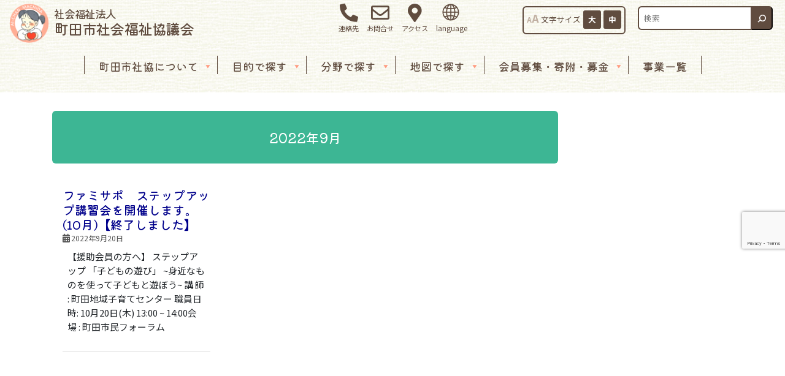

--- FILE ---
content_type: text/html; charset=utf-8
request_url: https://www.google.com/recaptcha/api2/anchor?ar=1&k=6LeqfDspAAAAALg0iZa19dH775KhZSCMzgFFXpyh&co=aHR0cHM6Ly9tYWNoaWRhLXNoYWt5by5vci5qcDo0NDM.&hl=en&v=PoyoqOPhxBO7pBk68S4YbpHZ&size=invisible&anchor-ms=20000&execute-ms=30000&cb=w1pdkhg3353x
body_size: 48752
content:
<!DOCTYPE HTML><html dir="ltr" lang="en"><head><meta http-equiv="Content-Type" content="text/html; charset=UTF-8">
<meta http-equiv="X-UA-Compatible" content="IE=edge">
<title>reCAPTCHA</title>
<style type="text/css">
/* cyrillic-ext */
@font-face {
  font-family: 'Roboto';
  font-style: normal;
  font-weight: 400;
  font-stretch: 100%;
  src: url(//fonts.gstatic.com/s/roboto/v48/KFO7CnqEu92Fr1ME7kSn66aGLdTylUAMa3GUBHMdazTgWw.woff2) format('woff2');
  unicode-range: U+0460-052F, U+1C80-1C8A, U+20B4, U+2DE0-2DFF, U+A640-A69F, U+FE2E-FE2F;
}
/* cyrillic */
@font-face {
  font-family: 'Roboto';
  font-style: normal;
  font-weight: 400;
  font-stretch: 100%;
  src: url(//fonts.gstatic.com/s/roboto/v48/KFO7CnqEu92Fr1ME7kSn66aGLdTylUAMa3iUBHMdazTgWw.woff2) format('woff2');
  unicode-range: U+0301, U+0400-045F, U+0490-0491, U+04B0-04B1, U+2116;
}
/* greek-ext */
@font-face {
  font-family: 'Roboto';
  font-style: normal;
  font-weight: 400;
  font-stretch: 100%;
  src: url(//fonts.gstatic.com/s/roboto/v48/KFO7CnqEu92Fr1ME7kSn66aGLdTylUAMa3CUBHMdazTgWw.woff2) format('woff2');
  unicode-range: U+1F00-1FFF;
}
/* greek */
@font-face {
  font-family: 'Roboto';
  font-style: normal;
  font-weight: 400;
  font-stretch: 100%;
  src: url(//fonts.gstatic.com/s/roboto/v48/KFO7CnqEu92Fr1ME7kSn66aGLdTylUAMa3-UBHMdazTgWw.woff2) format('woff2');
  unicode-range: U+0370-0377, U+037A-037F, U+0384-038A, U+038C, U+038E-03A1, U+03A3-03FF;
}
/* math */
@font-face {
  font-family: 'Roboto';
  font-style: normal;
  font-weight: 400;
  font-stretch: 100%;
  src: url(//fonts.gstatic.com/s/roboto/v48/KFO7CnqEu92Fr1ME7kSn66aGLdTylUAMawCUBHMdazTgWw.woff2) format('woff2');
  unicode-range: U+0302-0303, U+0305, U+0307-0308, U+0310, U+0312, U+0315, U+031A, U+0326-0327, U+032C, U+032F-0330, U+0332-0333, U+0338, U+033A, U+0346, U+034D, U+0391-03A1, U+03A3-03A9, U+03B1-03C9, U+03D1, U+03D5-03D6, U+03F0-03F1, U+03F4-03F5, U+2016-2017, U+2034-2038, U+203C, U+2040, U+2043, U+2047, U+2050, U+2057, U+205F, U+2070-2071, U+2074-208E, U+2090-209C, U+20D0-20DC, U+20E1, U+20E5-20EF, U+2100-2112, U+2114-2115, U+2117-2121, U+2123-214F, U+2190, U+2192, U+2194-21AE, U+21B0-21E5, U+21F1-21F2, U+21F4-2211, U+2213-2214, U+2216-22FF, U+2308-230B, U+2310, U+2319, U+231C-2321, U+2336-237A, U+237C, U+2395, U+239B-23B7, U+23D0, U+23DC-23E1, U+2474-2475, U+25AF, U+25B3, U+25B7, U+25BD, U+25C1, U+25CA, U+25CC, U+25FB, U+266D-266F, U+27C0-27FF, U+2900-2AFF, U+2B0E-2B11, U+2B30-2B4C, U+2BFE, U+3030, U+FF5B, U+FF5D, U+1D400-1D7FF, U+1EE00-1EEFF;
}
/* symbols */
@font-face {
  font-family: 'Roboto';
  font-style: normal;
  font-weight: 400;
  font-stretch: 100%;
  src: url(//fonts.gstatic.com/s/roboto/v48/KFO7CnqEu92Fr1ME7kSn66aGLdTylUAMaxKUBHMdazTgWw.woff2) format('woff2');
  unicode-range: U+0001-000C, U+000E-001F, U+007F-009F, U+20DD-20E0, U+20E2-20E4, U+2150-218F, U+2190, U+2192, U+2194-2199, U+21AF, U+21E6-21F0, U+21F3, U+2218-2219, U+2299, U+22C4-22C6, U+2300-243F, U+2440-244A, U+2460-24FF, U+25A0-27BF, U+2800-28FF, U+2921-2922, U+2981, U+29BF, U+29EB, U+2B00-2BFF, U+4DC0-4DFF, U+FFF9-FFFB, U+10140-1018E, U+10190-1019C, U+101A0, U+101D0-101FD, U+102E0-102FB, U+10E60-10E7E, U+1D2C0-1D2D3, U+1D2E0-1D37F, U+1F000-1F0FF, U+1F100-1F1AD, U+1F1E6-1F1FF, U+1F30D-1F30F, U+1F315, U+1F31C, U+1F31E, U+1F320-1F32C, U+1F336, U+1F378, U+1F37D, U+1F382, U+1F393-1F39F, U+1F3A7-1F3A8, U+1F3AC-1F3AF, U+1F3C2, U+1F3C4-1F3C6, U+1F3CA-1F3CE, U+1F3D4-1F3E0, U+1F3ED, U+1F3F1-1F3F3, U+1F3F5-1F3F7, U+1F408, U+1F415, U+1F41F, U+1F426, U+1F43F, U+1F441-1F442, U+1F444, U+1F446-1F449, U+1F44C-1F44E, U+1F453, U+1F46A, U+1F47D, U+1F4A3, U+1F4B0, U+1F4B3, U+1F4B9, U+1F4BB, U+1F4BF, U+1F4C8-1F4CB, U+1F4D6, U+1F4DA, U+1F4DF, U+1F4E3-1F4E6, U+1F4EA-1F4ED, U+1F4F7, U+1F4F9-1F4FB, U+1F4FD-1F4FE, U+1F503, U+1F507-1F50B, U+1F50D, U+1F512-1F513, U+1F53E-1F54A, U+1F54F-1F5FA, U+1F610, U+1F650-1F67F, U+1F687, U+1F68D, U+1F691, U+1F694, U+1F698, U+1F6AD, U+1F6B2, U+1F6B9-1F6BA, U+1F6BC, U+1F6C6-1F6CF, U+1F6D3-1F6D7, U+1F6E0-1F6EA, U+1F6F0-1F6F3, U+1F6F7-1F6FC, U+1F700-1F7FF, U+1F800-1F80B, U+1F810-1F847, U+1F850-1F859, U+1F860-1F887, U+1F890-1F8AD, U+1F8B0-1F8BB, U+1F8C0-1F8C1, U+1F900-1F90B, U+1F93B, U+1F946, U+1F984, U+1F996, U+1F9E9, U+1FA00-1FA6F, U+1FA70-1FA7C, U+1FA80-1FA89, U+1FA8F-1FAC6, U+1FACE-1FADC, U+1FADF-1FAE9, U+1FAF0-1FAF8, U+1FB00-1FBFF;
}
/* vietnamese */
@font-face {
  font-family: 'Roboto';
  font-style: normal;
  font-weight: 400;
  font-stretch: 100%;
  src: url(//fonts.gstatic.com/s/roboto/v48/KFO7CnqEu92Fr1ME7kSn66aGLdTylUAMa3OUBHMdazTgWw.woff2) format('woff2');
  unicode-range: U+0102-0103, U+0110-0111, U+0128-0129, U+0168-0169, U+01A0-01A1, U+01AF-01B0, U+0300-0301, U+0303-0304, U+0308-0309, U+0323, U+0329, U+1EA0-1EF9, U+20AB;
}
/* latin-ext */
@font-face {
  font-family: 'Roboto';
  font-style: normal;
  font-weight: 400;
  font-stretch: 100%;
  src: url(//fonts.gstatic.com/s/roboto/v48/KFO7CnqEu92Fr1ME7kSn66aGLdTylUAMa3KUBHMdazTgWw.woff2) format('woff2');
  unicode-range: U+0100-02BA, U+02BD-02C5, U+02C7-02CC, U+02CE-02D7, U+02DD-02FF, U+0304, U+0308, U+0329, U+1D00-1DBF, U+1E00-1E9F, U+1EF2-1EFF, U+2020, U+20A0-20AB, U+20AD-20C0, U+2113, U+2C60-2C7F, U+A720-A7FF;
}
/* latin */
@font-face {
  font-family: 'Roboto';
  font-style: normal;
  font-weight: 400;
  font-stretch: 100%;
  src: url(//fonts.gstatic.com/s/roboto/v48/KFO7CnqEu92Fr1ME7kSn66aGLdTylUAMa3yUBHMdazQ.woff2) format('woff2');
  unicode-range: U+0000-00FF, U+0131, U+0152-0153, U+02BB-02BC, U+02C6, U+02DA, U+02DC, U+0304, U+0308, U+0329, U+2000-206F, U+20AC, U+2122, U+2191, U+2193, U+2212, U+2215, U+FEFF, U+FFFD;
}
/* cyrillic-ext */
@font-face {
  font-family: 'Roboto';
  font-style: normal;
  font-weight: 500;
  font-stretch: 100%;
  src: url(//fonts.gstatic.com/s/roboto/v48/KFO7CnqEu92Fr1ME7kSn66aGLdTylUAMa3GUBHMdazTgWw.woff2) format('woff2');
  unicode-range: U+0460-052F, U+1C80-1C8A, U+20B4, U+2DE0-2DFF, U+A640-A69F, U+FE2E-FE2F;
}
/* cyrillic */
@font-face {
  font-family: 'Roboto';
  font-style: normal;
  font-weight: 500;
  font-stretch: 100%;
  src: url(//fonts.gstatic.com/s/roboto/v48/KFO7CnqEu92Fr1ME7kSn66aGLdTylUAMa3iUBHMdazTgWw.woff2) format('woff2');
  unicode-range: U+0301, U+0400-045F, U+0490-0491, U+04B0-04B1, U+2116;
}
/* greek-ext */
@font-face {
  font-family: 'Roboto';
  font-style: normal;
  font-weight: 500;
  font-stretch: 100%;
  src: url(//fonts.gstatic.com/s/roboto/v48/KFO7CnqEu92Fr1ME7kSn66aGLdTylUAMa3CUBHMdazTgWw.woff2) format('woff2');
  unicode-range: U+1F00-1FFF;
}
/* greek */
@font-face {
  font-family: 'Roboto';
  font-style: normal;
  font-weight: 500;
  font-stretch: 100%;
  src: url(//fonts.gstatic.com/s/roboto/v48/KFO7CnqEu92Fr1ME7kSn66aGLdTylUAMa3-UBHMdazTgWw.woff2) format('woff2');
  unicode-range: U+0370-0377, U+037A-037F, U+0384-038A, U+038C, U+038E-03A1, U+03A3-03FF;
}
/* math */
@font-face {
  font-family: 'Roboto';
  font-style: normal;
  font-weight: 500;
  font-stretch: 100%;
  src: url(//fonts.gstatic.com/s/roboto/v48/KFO7CnqEu92Fr1ME7kSn66aGLdTylUAMawCUBHMdazTgWw.woff2) format('woff2');
  unicode-range: U+0302-0303, U+0305, U+0307-0308, U+0310, U+0312, U+0315, U+031A, U+0326-0327, U+032C, U+032F-0330, U+0332-0333, U+0338, U+033A, U+0346, U+034D, U+0391-03A1, U+03A3-03A9, U+03B1-03C9, U+03D1, U+03D5-03D6, U+03F0-03F1, U+03F4-03F5, U+2016-2017, U+2034-2038, U+203C, U+2040, U+2043, U+2047, U+2050, U+2057, U+205F, U+2070-2071, U+2074-208E, U+2090-209C, U+20D0-20DC, U+20E1, U+20E5-20EF, U+2100-2112, U+2114-2115, U+2117-2121, U+2123-214F, U+2190, U+2192, U+2194-21AE, U+21B0-21E5, U+21F1-21F2, U+21F4-2211, U+2213-2214, U+2216-22FF, U+2308-230B, U+2310, U+2319, U+231C-2321, U+2336-237A, U+237C, U+2395, U+239B-23B7, U+23D0, U+23DC-23E1, U+2474-2475, U+25AF, U+25B3, U+25B7, U+25BD, U+25C1, U+25CA, U+25CC, U+25FB, U+266D-266F, U+27C0-27FF, U+2900-2AFF, U+2B0E-2B11, U+2B30-2B4C, U+2BFE, U+3030, U+FF5B, U+FF5D, U+1D400-1D7FF, U+1EE00-1EEFF;
}
/* symbols */
@font-face {
  font-family: 'Roboto';
  font-style: normal;
  font-weight: 500;
  font-stretch: 100%;
  src: url(//fonts.gstatic.com/s/roboto/v48/KFO7CnqEu92Fr1ME7kSn66aGLdTylUAMaxKUBHMdazTgWw.woff2) format('woff2');
  unicode-range: U+0001-000C, U+000E-001F, U+007F-009F, U+20DD-20E0, U+20E2-20E4, U+2150-218F, U+2190, U+2192, U+2194-2199, U+21AF, U+21E6-21F0, U+21F3, U+2218-2219, U+2299, U+22C4-22C6, U+2300-243F, U+2440-244A, U+2460-24FF, U+25A0-27BF, U+2800-28FF, U+2921-2922, U+2981, U+29BF, U+29EB, U+2B00-2BFF, U+4DC0-4DFF, U+FFF9-FFFB, U+10140-1018E, U+10190-1019C, U+101A0, U+101D0-101FD, U+102E0-102FB, U+10E60-10E7E, U+1D2C0-1D2D3, U+1D2E0-1D37F, U+1F000-1F0FF, U+1F100-1F1AD, U+1F1E6-1F1FF, U+1F30D-1F30F, U+1F315, U+1F31C, U+1F31E, U+1F320-1F32C, U+1F336, U+1F378, U+1F37D, U+1F382, U+1F393-1F39F, U+1F3A7-1F3A8, U+1F3AC-1F3AF, U+1F3C2, U+1F3C4-1F3C6, U+1F3CA-1F3CE, U+1F3D4-1F3E0, U+1F3ED, U+1F3F1-1F3F3, U+1F3F5-1F3F7, U+1F408, U+1F415, U+1F41F, U+1F426, U+1F43F, U+1F441-1F442, U+1F444, U+1F446-1F449, U+1F44C-1F44E, U+1F453, U+1F46A, U+1F47D, U+1F4A3, U+1F4B0, U+1F4B3, U+1F4B9, U+1F4BB, U+1F4BF, U+1F4C8-1F4CB, U+1F4D6, U+1F4DA, U+1F4DF, U+1F4E3-1F4E6, U+1F4EA-1F4ED, U+1F4F7, U+1F4F9-1F4FB, U+1F4FD-1F4FE, U+1F503, U+1F507-1F50B, U+1F50D, U+1F512-1F513, U+1F53E-1F54A, U+1F54F-1F5FA, U+1F610, U+1F650-1F67F, U+1F687, U+1F68D, U+1F691, U+1F694, U+1F698, U+1F6AD, U+1F6B2, U+1F6B9-1F6BA, U+1F6BC, U+1F6C6-1F6CF, U+1F6D3-1F6D7, U+1F6E0-1F6EA, U+1F6F0-1F6F3, U+1F6F7-1F6FC, U+1F700-1F7FF, U+1F800-1F80B, U+1F810-1F847, U+1F850-1F859, U+1F860-1F887, U+1F890-1F8AD, U+1F8B0-1F8BB, U+1F8C0-1F8C1, U+1F900-1F90B, U+1F93B, U+1F946, U+1F984, U+1F996, U+1F9E9, U+1FA00-1FA6F, U+1FA70-1FA7C, U+1FA80-1FA89, U+1FA8F-1FAC6, U+1FACE-1FADC, U+1FADF-1FAE9, U+1FAF0-1FAF8, U+1FB00-1FBFF;
}
/* vietnamese */
@font-face {
  font-family: 'Roboto';
  font-style: normal;
  font-weight: 500;
  font-stretch: 100%;
  src: url(//fonts.gstatic.com/s/roboto/v48/KFO7CnqEu92Fr1ME7kSn66aGLdTylUAMa3OUBHMdazTgWw.woff2) format('woff2');
  unicode-range: U+0102-0103, U+0110-0111, U+0128-0129, U+0168-0169, U+01A0-01A1, U+01AF-01B0, U+0300-0301, U+0303-0304, U+0308-0309, U+0323, U+0329, U+1EA0-1EF9, U+20AB;
}
/* latin-ext */
@font-face {
  font-family: 'Roboto';
  font-style: normal;
  font-weight: 500;
  font-stretch: 100%;
  src: url(//fonts.gstatic.com/s/roboto/v48/KFO7CnqEu92Fr1ME7kSn66aGLdTylUAMa3KUBHMdazTgWw.woff2) format('woff2');
  unicode-range: U+0100-02BA, U+02BD-02C5, U+02C7-02CC, U+02CE-02D7, U+02DD-02FF, U+0304, U+0308, U+0329, U+1D00-1DBF, U+1E00-1E9F, U+1EF2-1EFF, U+2020, U+20A0-20AB, U+20AD-20C0, U+2113, U+2C60-2C7F, U+A720-A7FF;
}
/* latin */
@font-face {
  font-family: 'Roboto';
  font-style: normal;
  font-weight: 500;
  font-stretch: 100%;
  src: url(//fonts.gstatic.com/s/roboto/v48/KFO7CnqEu92Fr1ME7kSn66aGLdTylUAMa3yUBHMdazQ.woff2) format('woff2');
  unicode-range: U+0000-00FF, U+0131, U+0152-0153, U+02BB-02BC, U+02C6, U+02DA, U+02DC, U+0304, U+0308, U+0329, U+2000-206F, U+20AC, U+2122, U+2191, U+2193, U+2212, U+2215, U+FEFF, U+FFFD;
}
/* cyrillic-ext */
@font-face {
  font-family: 'Roboto';
  font-style: normal;
  font-weight: 900;
  font-stretch: 100%;
  src: url(//fonts.gstatic.com/s/roboto/v48/KFO7CnqEu92Fr1ME7kSn66aGLdTylUAMa3GUBHMdazTgWw.woff2) format('woff2');
  unicode-range: U+0460-052F, U+1C80-1C8A, U+20B4, U+2DE0-2DFF, U+A640-A69F, U+FE2E-FE2F;
}
/* cyrillic */
@font-face {
  font-family: 'Roboto';
  font-style: normal;
  font-weight: 900;
  font-stretch: 100%;
  src: url(//fonts.gstatic.com/s/roboto/v48/KFO7CnqEu92Fr1ME7kSn66aGLdTylUAMa3iUBHMdazTgWw.woff2) format('woff2');
  unicode-range: U+0301, U+0400-045F, U+0490-0491, U+04B0-04B1, U+2116;
}
/* greek-ext */
@font-face {
  font-family: 'Roboto';
  font-style: normal;
  font-weight: 900;
  font-stretch: 100%;
  src: url(//fonts.gstatic.com/s/roboto/v48/KFO7CnqEu92Fr1ME7kSn66aGLdTylUAMa3CUBHMdazTgWw.woff2) format('woff2');
  unicode-range: U+1F00-1FFF;
}
/* greek */
@font-face {
  font-family: 'Roboto';
  font-style: normal;
  font-weight: 900;
  font-stretch: 100%;
  src: url(//fonts.gstatic.com/s/roboto/v48/KFO7CnqEu92Fr1ME7kSn66aGLdTylUAMa3-UBHMdazTgWw.woff2) format('woff2');
  unicode-range: U+0370-0377, U+037A-037F, U+0384-038A, U+038C, U+038E-03A1, U+03A3-03FF;
}
/* math */
@font-face {
  font-family: 'Roboto';
  font-style: normal;
  font-weight: 900;
  font-stretch: 100%;
  src: url(//fonts.gstatic.com/s/roboto/v48/KFO7CnqEu92Fr1ME7kSn66aGLdTylUAMawCUBHMdazTgWw.woff2) format('woff2');
  unicode-range: U+0302-0303, U+0305, U+0307-0308, U+0310, U+0312, U+0315, U+031A, U+0326-0327, U+032C, U+032F-0330, U+0332-0333, U+0338, U+033A, U+0346, U+034D, U+0391-03A1, U+03A3-03A9, U+03B1-03C9, U+03D1, U+03D5-03D6, U+03F0-03F1, U+03F4-03F5, U+2016-2017, U+2034-2038, U+203C, U+2040, U+2043, U+2047, U+2050, U+2057, U+205F, U+2070-2071, U+2074-208E, U+2090-209C, U+20D0-20DC, U+20E1, U+20E5-20EF, U+2100-2112, U+2114-2115, U+2117-2121, U+2123-214F, U+2190, U+2192, U+2194-21AE, U+21B0-21E5, U+21F1-21F2, U+21F4-2211, U+2213-2214, U+2216-22FF, U+2308-230B, U+2310, U+2319, U+231C-2321, U+2336-237A, U+237C, U+2395, U+239B-23B7, U+23D0, U+23DC-23E1, U+2474-2475, U+25AF, U+25B3, U+25B7, U+25BD, U+25C1, U+25CA, U+25CC, U+25FB, U+266D-266F, U+27C0-27FF, U+2900-2AFF, U+2B0E-2B11, U+2B30-2B4C, U+2BFE, U+3030, U+FF5B, U+FF5D, U+1D400-1D7FF, U+1EE00-1EEFF;
}
/* symbols */
@font-face {
  font-family: 'Roboto';
  font-style: normal;
  font-weight: 900;
  font-stretch: 100%;
  src: url(//fonts.gstatic.com/s/roboto/v48/KFO7CnqEu92Fr1ME7kSn66aGLdTylUAMaxKUBHMdazTgWw.woff2) format('woff2');
  unicode-range: U+0001-000C, U+000E-001F, U+007F-009F, U+20DD-20E0, U+20E2-20E4, U+2150-218F, U+2190, U+2192, U+2194-2199, U+21AF, U+21E6-21F0, U+21F3, U+2218-2219, U+2299, U+22C4-22C6, U+2300-243F, U+2440-244A, U+2460-24FF, U+25A0-27BF, U+2800-28FF, U+2921-2922, U+2981, U+29BF, U+29EB, U+2B00-2BFF, U+4DC0-4DFF, U+FFF9-FFFB, U+10140-1018E, U+10190-1019C, U+101A0, U+101D0-101FD, U+102E0-102FB, U+10E60-10E7E, U+1D2C0-1D2D3, U+1D2E0-1D37F, U+1F000-1F0FF, U+1F100-1F1AD, U+1F1E6-1F1FF, U+1F30D-1F30F, U+1F315, U+1F31C, U+1F31E, U+1F320-1F32C, U+1F336, U+1F378, U+1F37D, U+1F382, U+1F393-1F39F, U+1F3A7-1F3A8, U+1F3AC-1F3AF, U+1F3C2, U+1F3C4-1F3C6, U+1F3CA-1F3CE, U+1F3D4-1F3E0, U+1F3ED, U+1F3F1-1F3F3, U+1F3F5-1F3F7, U+1F408, U+1F415, U+1F41F, U+1F426, U+1F43F, U+1F441-1F442, U+1F444, U+1F446-1F449, U+1F44C-1F44E, U+1F453, U+1F46A, U+1F47D, U+1F4A3, U+1F4B0, U+1F4B3, U+1F4B9, U+1F4BB, U+1F4BF, U+1F4C8-1F4CB, U+1F4D6, U+1F4DA, U+1F4DF, U+1F4E3-1F4E6, U+1F4EA-1F4ED, U+1F4F7, U+1F4F9-1F4FB, U+1F4FD-1F4FE, U+1F503, U+1F507-1F50B, U+1F50D, U+1F512-1F513, U+1F53E-1F54A, U+1F54F-1F5FA, U+1F610, U+1F650-1F67F, U+1F687, U+1F68D, U+1F691, U+1F694, U+1F698, U+1F6AD, U+1F6B2, U+1F6B9-1F6BA, U+1F6BC, U+1F6C6-1F6CF, U+1F6D3-1F6D7, U+1F6E0-1F6EA, U+1F6F0-1F6F3, U+1F6F7-1F6FC, U+1F700-1F7FF, U+1F800-1F80B, U+1F810-1F847, U+1F850-1F859, U+1F860-1F887, U+1F890-1F8AD, U+1F8B0-1F8BB, U+1F8C0-1F8C1, U+1F900-1F90B, U+1F93B, U+1F946, U+1F984, U+1F996, U+1F9E9, U+1FA00-1FA6F, U+1FA70-1FA7C, U+1FA80-1FA89, U+1FA8F-1FAC6, U+1FACE-1FADC, U+1FADF-1FAE9, U+1FAF0-1FAF8, U+1FB00-1FBFF;
}
/* vietnamese */
@font-face {
  font-family: 'Roboto';
  font-style: normal;
  font-weight: 900;
  font-stretch: 100%;
  src: url(//fonts.gstatic.com/s/roboto/v48/KFO7CnqEu92Fr1ME7kSn66aGLdTylUAMa3OUBHMdazTgWw.woff2) format('woff2');
  unicode-range: U+0102-0103, U+0110-0111, U+0128-0129, U+0168-0169, U+01A0-01A1, U+01AF-01B0, U+0300-0301, U+0303-0304, U+0308-0309, U+0323, U+0329, U+1EA0-1EF9, U+20AB;
}
/* latin-ext */
@font-face {
  font-family: 'Roboto';
  font-style: normal;
  font-weight: 900;
  font-stretch: 100%;
  src: url(//fonts.gstatic.com/s/roboto/v48/KFO7CnqEu92Fr1ME7kSn66aGLdTylUAMa3KUBHMdazTgWw.woff2) format('woff2');
  unicode-range: U+0100-02BA, U+02BD-02C5, U+02C7-02CC, U+02CE-02D7, U+02DD-02FF, U+0304, U+0308, U+0329, U+1D00-1DBF, U+1E00-1E9F, U+1EF2-1EFF, U+2020, U+20A0-20AB, U+20AD-20C0, U+2113, U+2C60-2C7F, U+A720-A7FF;
}
/* latin */
@font-face {
  font-family: 'Roboto';
  font-style: normal;
  font-weight: 900;
  font-stretch: 100%;
  src: url(//fonts.gstatic.com/s/roboto/v48/KFO7CnqEu92Fr1ME7kSn66aGLdTylUAMa3yUBHMdazQ.woff2) format('woff2');
  unicode-range: U+0000-00FF, U+0131, U+0152-0153, U+02BB-02BC, U+02C6, U+02DA, U+02DC, U+0304, U+0308, U+0329, U+2000-206F, U+20AC, U+2122, U+2191, U+2193, U+2212, U+2215, U+FEFF, U+FFFD;
}

</style>
<link rel="stylesheet" type="text/css" href="https://www.gstatic.com/recaptcha/releases/PoyoqOPhxBO7pBk68S4YbpHZ/styles__ltr.css">
<script nonce="vZxhDV1Hr0VtsIkSh5S4dg" type="text/javascript">window['__recaptcha_api'] = 'https://www.google.com/recaptcha/api2/';</script>
<script type="text/javascript" src="https://www.gstatic.com/recaptcha/releases/PoyoqOPhxBO7pBk68S4YbpHZ/recaptcha__en.js" nonce="vZxhDV1Hr0VtsIkSh5S4dg">
      
    </script></head>
<body><div id="rc-anchor-alert" class="rc-anchor-alert"></div>
<input type="hidden" id="recaptcha-token" value="[base64]">
<script type="text/javascript" nonce="vZxhDV1Hr0VtsIkSh5S4dg">
      recaptcha.anchor.Main.init("[\x22ainput\x22,[\x22bgdata\x22,\x22\x22,\[base64]/[base64]/[base64]/[base64]/[base64]/[base64]/KGcoTywyNTMsTy5PKSxVRyhPLEMpKTpnKE8sMjUzLEMpLE8pKSxsKSksTykpfSxieT1mdW5jdGlvbihDLE8sdSxsKXtmb3IobD0odT1SKEMpLDApO08+MDtPLS0pbD1sPDw4fFooQyk7ZyhDLHUsbCl9LFVHPWZ1bmN0aW9uKEMsTyl7Qy5pLmxlbmd0aD4xMDQ/[base64]/[base64]/[base64]/[base64]/[base64]/[base64]/[base64]\\u003d\x22,\[base64]\\u003d\\u003d\x22,\x22wo9aw7kmAXAow4AfUzPCusO8AR1fwpnDlDLDssKiwrXCuMK/wpDDlcK+EcK6YcKJwrkbKAdLJSLCj8KZcMO/X8KnEMKEwq/[base64]/CqGTDrkXCncKtdsOMwqhXesKqw6cWZ8O/[base64]/DlsK1PDTCnzAeBcOcw4XDtcKec0HDhmPCgcKsEsOjHW7DgsOVL8OJwqvDrARGwo/[base64]/J8K6ZlUowqvDp8KuE8KTw7crwocXwqHDvwbCjFEtaV8sXcOMw4cMP8OOw7LClMKKw6MAVSd3wr3DpwvCrcKCXlVAF1PCtBTDpx4pQWhow7PDilFAcMKARsKvKj/Cp8OMw7rDgQfDqMOKLnLDmsKswptew64eWRFMWCXDosOrG8OTXXldLcOtw7tHwqnDuDLDj1IXwo7CtsOuEMOXH17DjjF8w7hMwqzDjMK1QlrCqUhpFMORwonDnsOFTcO6w5PCuFnDpTgLX8K7Rz99VsKQbcK0wqs/w48jwqDCtsK5w7LClVwsw4zCumh/RMOswrQmA8KeFV4jfsOyw4DDh8Ohw4PCp3LCpMKKwpnDt2fDj03DoDzDu8KqLHjDpSzCnyjDsANvwrlcwpFmwoTDliMXwpnCr2Vfw77DlE3CpmHCoTfDhcK0w4Mzw4vDgsKsSTnCiEzDsyFZAlzDrsO3wqfCvsO7MsKrw5s/wrTDozgFw7HCtEltVMKow6LCv8O4IsK6wrcYwrnDusO9bMKKwrXCjR/CoMKPGX5qUiBbw7vCgUDCocKxwrhZw63CqcKYwpfCpcKow7sADBsUw4Iiwod1KyosGcKpBW7CsS9SfMKEwq48w5FVwqrCjx/[base64]/[base64]/CrcO7F8Kzw7nDpXrCmMK4wo9Tw6hPTsKMw5zDucKaw7d0w7bDmMKcw6fDvwTCtHzCn3bCgsKbw7TDnQPCr8OVwqjDi8KIDhUBw4xaw5pHScO4Qw/Cj8KKfDDDtMOPCG/[base64]/DgEfDjMOUwr1lGcO0AnlNwpp2BsKhwr59MMOAw5sIwqPDg3nCuMOgP8O3fcK7MMKhUcKTY8O8wpoNMyfDpU/DhAcnwrNtwqEZLXgrOsK9E8O3EcO2cMOqQMOYwonCtHXCgcKMwpg+cMOCHsK7wpAHKsK9ecOawpjDnyY7wrM0ZD/[base64]/CqsKYC8K0wrLDucOww6nCjSEMO8KswpzDty5oFsO8w6Z2IV/CnwBXREsYw6bDvsONwqXDp3jDqR1LCsKIfnk+wrrDgXFJwozDljLCgHBwwpDCgDE9BiLDt05EwrzDlkLCvcKjwooMdsKXwpJqLTrDrQLDgxxfC8Orwohsd8ObW0sOMBhAIC7CjVR8MsOVKcOXwqxQG20Ew64PwpTCnSRcJsO/LMKiQjTCsDdkUcKCw57CuMKkIsOww5t/w6bDtiAUJl1qE8OaYl/CucO+w6cgOcOmw7ooIVAGw7TDmMOBwonDt8KpMMKhw7knSMKdw7PDqT7CmsKqNcKzw6srw6fDqDgIbxrDl8KmNFVxPcOPBx1uEA3DhiHDicOGw7vDgQoVIR8zLyjCusKYTsKiSjs0wrcgKsOCw6tIM8O7IcOCwrNuMV1zwqfDtMOiTGzDhsK+wo0rwpfDk8K3wr/DjnzDgsOxwrVzMsK6YWHCicO4w6PDrzhmHsOnw5h/wpPDr0ICw7LCtMKCw6LDu8KDw78yw67CnMO8wqFiXhhTKXYabgTCjzlVOEkYYCYowpI2w7hoX8Olw6I3HhDDv8OuH8KZwo85w4QTw7vCgcKvYCdjPkvCkmQkwpjDmSQTw47DucOnTcKxCh3DuMOMOEDDsmsYeELDisOEw70/fMOWwoo0w6Rhwp9jw5vDv8KtK8OPwpsnw5MkYsOJB8KAw6nDhsKrU3BEw5zDn0YHW2VEZcKOQD4owrvDg37CvStgaMKuVMKlKB3CrUXDmcO3w5XCg8Otw4IrLAzCrh8lwoE/c0w7Q8KyPWFpBk7CsSlMb3RwRFBidEgpdT3CqRpPecK0w6dyw4DCvsOrAsOWwqoCwqJWNX/CuMOzwrJuOFbCkh5qwp3Dr8KnK8O4w5RwLMKjwobDsMKow5/DmyPChsKkwoJIKjPDvcKPdsK4KsKkfykVNAFiIjHCqMK9w6jCuxzDiMOxwrgpe8OswpYCO8KET8OMEsOCfQ/Cpy7CscK0OknCmcKPPERkCcKyc0tgbcOKQirDvMK5w6Eow7/CsMKUwoA0wrECwo/DhXrDi23CkcKFJsKcFBDClMKUEkXCqcOvM8ONw65jw65lcEwEw6UgCSvCgMKgw7HDjlNdw7BlYsKNJcKKNMKewoktI3pIw5fDgcKmKMKnw57Cj8ObUE5RQcKVw7jDsMKmw77CmsKkIX/CicOIw5LClEzDogvDoQgVWjjDhMONwpYAP8K6w7B2E8ODYsOiw7M8UkPDlwrCiG/CkWHCkcO1MwrDui50w67DohbCocOIClp8wovCp8Ohw4h6w59yVSlXUBUsHsK/w4Ydw68swqnCpDdhw68Ew61swoUSw5DCusKUJcO6MX1tLcKwwrBxM8Kaw6rDhsKxw5xdKMOww5pzNH9TUcO9c1jCpsKvwp1ow5paw7nDpMOpAsOeMFvDo8OTwocsLMORQiVHAMKQRAlRYkdcKcKgaVXDgAvChh1XLl3CqHE/wrF5wr0iw5fCs8Ktwo7CocKnaMKnMGnDvXzDswcyFsKkScK7YQQ8w47DhQB2fMKMw5NJwq4KwqVfw7Q0w5TDg8KFQMOxVsOaQUoawrZMw5Yxw6bDoUI+P1/[base64]/DgMKaUsKSw5DCnsKAw47Dpk3DpyRYD8KYLTrClnDDizAeAsKGcxQtw5ZiLBltPcOFwrPCs8KyRcKXw5LCoH9Bw7N/wofDjBLCrsOdw4Axw5PCuSPDjQLCiRlIZcO8A2jCiALDv23CrsKww4ABw6TCucOmLj/CqhlNw6QGf8KFFgzDj2g/WUDDlsKqUHhmwrc1w6x8wqpTwq5qQsKLK8OCw4Ubwq8lBcKfV8OawqsTw4nDuVJ6wr9QwpDDucKLw7/Cj0x2w4/CqcOrPMKdw7/CvMOyw6YnTBYzGsOwR8OgKVM0wroCK8OAwrDDsR0WAxnCv8KAwo91EsKUV17Dp8K6KUhSwpx4w4fDgGbCo3tsUTjCp8KuNcKEwrEbTDEjAF8/OMO1w5pVIMKGbsKsbQduw6HDuMKuwq4gOmrCox/Cu8KjNT58ZcKJFhzCh1bCs2BTfxQfw4vCgcK0wrnCnV3DusOLwqoKB8Kxw7/CtkfCmsK3TcOXw4FJAMOGwqHDjgrDuRvDicKPwrHCgDvCssKNRMOsw4/[base64]/QWdvBsKDw7ZWWVUTw6sOwo7CtzF6e8OIw7E+w5J8O8OtAcKMwrvDsMKRSlvCsw7CsVDDncOmB8KMwrESDD7CtEHDv8O3w4PDs8Knw57CnEjClMO3woXDjcOtwqjCmMOlH8KQcU4+PhDCq8OAw47DqD5XfDxtBMOlJwYrw6/Dgj3DgMOaw5jDp8O6w57DrxzDiiNQw7rClhDDuGU+w7TCvsKvVcK7w5rDn8OHw6swwrEvw4nDik99w7kDw4wMS8OLwrHCtsOqDMOpw43DkCnCpcO+wp3CmsKJXEzCgcO7w5Qiw4ZOw5snw7g9wqPDt0/[base64]/w47DoUjCszprworCqsO1wpYbw4tqw6/[base64]/[base64]/DlEIMw4XDgcKKw7A/[base64]/DpRIpV8OJLMKMM8KKw5IFw6rDiXXCgDF+wrNwSVPCh0VMfHnCtcOAw5BDwo0sIsK4c8K1w6vChMKQNmzCssOfU8O3egcbMsOJRT5eJMOvw6Qhw5rDgzLDtxnDuEVDP1woRcOUwpXCqcKYPlPDtMKAFMO1OMKmwqrDtgYJUHNYwpnDs8KCw5JSw47CjUXCrzTCmXocwr/DqGrDu17DmBoIw4ZJPllvwobDvBnCm8Odw53CvnXDqMOJM8OtGMOnw5IMZj8gw6dww6kFSBPCpUHCjU7Doz7CsTXCkMKDK8Ocw6V2wr/[base64]/CkcKbTMO0wqxSw4gzwrXCk8KowrzDv8KmwqzDjsKGwqTCnkM/JzfCp8Ota8K0D2Jvwp1cwr/CrMKWw4TDqT3CncKBw5/DnjVUN2s+LV7CkVLDmcOEw61uwo0TL8KAworCv8Owwpk4wr9xw6YcwopYwq1+T8OcMMKgAcO2acKSw5UfA8OGFMO7wqnDiyDCsMOLEnzCgcOKw515wqlLc29IcwfDiHtNwqnCu8OmYFkJwq/Cvy7DlgQzasORX2pdWRAAG8KrfUlKGMOxN8OZRmjDgcOPLVXDlcK3wphxS0rDrMKiw6zCgn/CskjCp31ywr3Dv8KiDsKbVcKaU2jDhsOwUMOBwprCpjTDuWxPwp7Cv8OKw43CnGPDgR7ChsOdFsK+HExdL8K8w4rDmMOBwr43w4LDqcOBecOBw6g0wowELDrDi8K0w6YgUTJNw4ZcMwHCti7CuSfCgRZNw4kUXsK3wpPDvxVLwrlbNmTDtj/CmcKjP1R8w74tZ8Khwp4XQMK0w6YpMg/CkUnDmh5ZwqvDnMKhw7Auw79KMAnDkMKNw5/CtyMFwozCtgPChcO3PFNew5ppAsOUw6o3KMKWdMOvesKnwrXCpcKNwqoOGMKsw4glFTnCiycgC3bDsSIRasKcFMOsHnI9w7Bcw5bDncO1SsOfw6rDv8OyHMOXScO6fsKRwpfCjTPDuj4mGSEuw4nDlMKCCcK5wo/[base64]/SlhAbR/CqC4SWcK7K8KjwrZNTsOrwqPCp8OGwpsKBAnCqMOOw7XDk8KvacKfBgw+HUIgwowlw4Q2w7lSwpPCnTvCpsK1w5sUwpRCDcOrGQvCnR1ywpbCk8OlwpTCjyzCv0AybMK7UMKsO8OLRcK0LW/CoCItOTcwWCLDuhZCw4jCusOqRMKlw5ohfMOaAsK3FsKRdnhsZxRsNSPDjC0RwphRw4nDgEded8Kxw5vDlcKeHMKQw7hWHFMrEMOlwrfCuBbDphjCpsODS21/wo89wpk0d8KTUhbCqsOVwrTCvSjCpEhYw4vDjGDDsRjDgh1pwrfCrMOVw7wKwqoARcOMa0HCscKwQ8Onwq3DjgctwqHDi8K3NB07csOUPGMzTsO6WnPDlcK9w63DsUNgCgkmw6bCm8OEw5ZAw6nDgF7CqxI4w6rCqwlTwq0PTzgJaUvCksKUw6DCkMKxw7ATWCHCjwt/wpVXIsKgQcKYwqrCvyQKVjrCuWzDmk0Ww6sdw4LDsClWL395G8Kqw4tkw6BQwqwLw5DDhRbCmyfCvsKRwpnDmhouQsKww47DgSQGbMOhwp3Dl8K0w7fDsEfCn0NGdMO5CMKjYMKzwoTDiMOGAFpwwqrCpsO/JF8sLMK/ORHCuEAuwqxBQ3s3ccOzRmLDkU/Cv8OTBsO9eSfCjRgMY8K0OMKgw7fCtFRFZMORwrrChcKJw7/[base64]/[base64]/[base64]/CpsKIwrLDmlDDi2xiw4IpacKfPcOCVzImwrLCtg/[base64]/[base64]/[base64]/Cqh1Tw4hqZT4bw54HwrhMLnvChjLCvMK9w4TCgknCjMK7K8OHCGFvMsKvYsOYwprDjiHCjcKNBsO1ESzDmcOmw57DpsKzJCvCoMOcZsK7wr9KwobDncOjwqXDvMOAUGrDn1/CucO4w6M7wrDCsMKvJw8ID1EWwofCp2puMTbCmnVQwpfDocKSw541L8O3w6p2wpVlwpo1VwzCuMKswrxWXcKMwpECEsKFwqBPwo/Cii5ENMKdwrvCqsO8w5hWwp3DijTDtHsrJx5kXmbDgMKDw6xaemUow7PDtsK6w5rCuiHCqcOcUEUTwp3DsEU1McKcwrHDi8OFTsOeLcOawofCvX9jAHvDoVzDqsO1wprDn1/CtMOhDz/CtMKiw7M8HV3CpXbDpSHDpS/CvAkowrLDtj8CM2REZcOsQBZEBBXCnMKcHGEMHsKcHsOfwqNfw5gUasOYV2kVwqXCv8KBbhTCscK2FMKpwqh5w6MvWAV9wpXCrhHDsUZhw4xHw4AFBMOJwopERCHCscKZQm4sw57Di8KFw5XDrcO9wqrDsF3DqBPCsHPDqGvDkMK/Y2/CtG0pB8KrwoFQw53Cv37DuMOPEkPDvUXDh8OyZ8OzJ8KOwoTClV4Tw6o4wooFUsKqwogIwq/DjHfDisKbNG7DsikOfsOMPFXDgAAEIRhMQsKywq7Dv8Oew5xhcUrCksKwbT1hw5slPmTDqUvCjcKsYMK6Y8OhWcKkw4rClBXDl1bCscKXwrp2w5tjNsKfw7bCrUXDqFTDpFvDiWTDpg3ClG/DtCMLXHnDqwAraVB/FMKtaBfDvcOPwrXDjMKswp5Gw7g6w63DoWHCjmIxSMKKJRkQXB7ChMOTJgTDhMO5woDDpBZ7DFrCuMKbwpZgVsKDwrUpwrd1JMOGOSgpbcOmw5dgHFtyw6tvXsOXwrQCwrVXNcKoUCjDn8Oiw48/w5XDjcO6CMKww7dTScKiFGrDh1LDlBvDgV0uw4cBT1RyJEHChRl3bMKowoZrw7fDpsOawqXCswtGB8OwG8OEe2UhKcO1woRrwonDsgQNwpUrw5NtwqDCsSUNKTl+OcKnwr/DqWnCmcKHwrbDnyTCiW3DlXU9wrDDjyVQwrzDkSAIbsO1Rl0gKsKVBcKOA33DrsKWCMOtw47DlMKBGw9MwrJ1VBZqw6B2w6XCi8OUw4bDjy7DgMKVw6dWa8O+d1rCnMOlW1VYw6nCtnbCpcKfIcKuRnV6JjXDksOWw47CnUrCvDvDscOowrUHDMK3wp/[base64]/asOrUcO/[base64]/DjcOSw5PClMK8ESrCpF/[base64]/BSkbwr/DqStmwp1UwonDlcKYwpZyEDMdU8Omw6VbwpkNSDZ3QcOaw7YnRFc/QCfCg2jDvRUEw4nCtBzDgMOoAURBYcKSwoPDvznCtyYlDRTDo8OHwr8vw6BzFcK5w7vDlsKrworDh8OkwrzCq8KJe8OCw5HCuRnCpcKowroIZ8KgFFNvw7zCpMOYw73Cvy/Dtktrw73Du3Eaw45Fw7/ChMOrNQ7CvsOOw5JIw4XCtGsDRBfClGvDvMKMw5/CocO/OMOpw6YqNMKaw7HCg8OQcgzCjHXCn2twwpXCgCTCgsKNPAFfG0nCt8OcZcKUIVvClHTDu8O0wrcQw7jCjwHDvTVowqvDmHfDoRPDjsOVScKnwo/Dm3wzKGnCmW4fB8O9c8OGVX8GCWfDmm9GbH7Cox85w7ZSwrbCrsOSS8KrwoXCmcO/wqTCvTxeEcK3YEvCkQMbw7LDnsKlNF8cesKLwpI7w7I0JHHDn8KLfcKIZWDCmWDDkMKVwoRJGlEBaFJKw798wrxQwrHDmcKfw6XCtiDCrQ9/YcKsw6YUBjbCvcOiwohjJgVIwqVKVMKNbxTCm1w3wpvDmBPCv2UZV3IrPh7Dr00DwpvDt8O3DTpSGMKuwoZgRcOlw6rDtmgVGGw6fsOVdMKywovDrsKUwpFTw6rCnxDCosKww4gow59PwrEaaWLCqGBzwpfDrV/[base64]/CuMKSecKRL8OmwpEbKMKIB8KEw7sPTcOow43DmsKlQGYZw7ZjBMOPwo1Jw7NhwrHDkEHCpnDCpcKKwonCpMKLw5DCqiDCksKdw5HCtcK0ccOqRUA6CHRqHHjDgnoNw4XCrSHChMKNfFIoTMKKDSjDv0PDimHDhMO/a8KiaSLCscKCOhjDncOGNMOLNlzCpWXCuQnDogA7esKbwrZSw57CtMKPw4bCnHXCo2N4Mj0OLXJ1DMOwDwciw4nDusKoUDlEI8KrDgJKw7bDt8O8w6c2w5LDmiHDnhrCt8KxGX3Cl1whKkxTIFgIw58Ww6HCmHLCu8K1wozCllUow7/CgBxVw4rDlnYDClLDq3nDu8O9wqYOw5zCgMK6w7HDrMKkwrB/UStKE8KHMCcqw4/[base64]/[base64]/[base64]/FsKvwqdSwq5mwrwpb8KaCMKEwrpHfjFNWnfDtGFLaU7Cq8OCAcKBYsORK8KHFTApw4EebT7DgXzCicOVwrHDicKdwpBHOgrCrsOwNAnDkghbZ258PsKLPMKUfcKtw7bCqz/DhMO3w5jDpUw/Ezxewr3Dt8OPI8OraMKuw7lnwofCisKpQ8K7wrkswqjDghVAJSpnw47CunkDKsOdw6Mhwp/DhMOcSj1fI8KvMRrCol7CrcKzOMKaNDXCjMO9wpzDrDfCnsKxchkOw7lfXRjCh1MGwqFiD8OOwpVKJcOQcR3Cr0ZowqcIw6rDpCZUwpxeOsOlZFbDvC/CnGlZBHEPw6VBwo/[base64]/woLChx0Xw7LCs8KaKEvDn8Kjw4fDnMOewpzCmcKbwoxxwpdzw5LDild3wonDq1M1w7zDusK8woQ9w5jClSA5w6nCjCXCgcOXwpchw7NbQcOPEwVYwrDDvQnCrlXDuXLDv3DCgcOcKGN2w7Qdw4fCmEbCksKpw6VRwopBf8OJwqvDvsKgwrPCvxwiwqrDusODLV0+wo/CgHtaYhosw5DCkRxIIHjDi3vClzbCpcK/wprDsXbCsmXDqsKBDG98woPDpsK5wo3DlMO3GsK/w7NqQT/DoGZrwrvDrkgmSsKpUsO/eAvCusK7BMOBVsOJwq5Bw5DCmX3DvMKUccKcW8O/[base64]/DhgjCvMOHwpLDjMOJwpkuw7dDFsO9wrIjwqlQb8O3wr80XsK4w4lpU8KDwqE7w6A3w4TCnifCqRzCuTPDqsOEbMODwpZPw63DssOSMcOuPCIxO8K/[base64]/Wy53KQoVwrNZC8OHw5o5w4HClDVjw4fDvBbDj8O4w6PDoAXDtzPDgx5/[base64]/[base64]/dsOmwpjCvMOxwroQw5UNw6U2SMO1Vj1pwqHDjcOGwrPDgMO3wr7DpFXCgWDDnMOXwpllwpbCncK/UsK7wr5VeMOxw57Ctj8WDsK4wqQGw7kvw4LDoMK9woNYDcK9fsKfwoDDiQnCv0XDsXRcayQeGV7DnsK0PMOvQUoWMQrDoHN/CSQew7shZlfDqnUbIRzCrnJewrdLwqleE8OJZ8Ozwq3DrcOoScKgw6YLFTUuaMKRwrnCrcOzwopAw5cNw7nDgsKNQ8OKwrQHVcKmwpwdw53Ct8OSw7RoW8OHGMOtXsK7w74Ew5www4gFw6TCkyAjw6nCo8Kgw5BVL8ONIS/CssKKZyLCiX/CjcOiwpzDn3Esw6vDgMOqQsOvZsOnwoI2ZXZ6w7nDhcOqwpgVSGzDjcKRwpjComU/w5vDhMO9T0vCqMOYDTzCmsOXMGTCrFcewqHCsSfDhUtrw6JkO8K2JV4nwojCqMKSw6jDlMKPw6jDt0pPM8Kkw7/[base64]/CiMOQw5DCoMOQwpnDhg/[base64]/CjsKYwpDCsG7DhsOZBsKhGsK+A8OzwpbDh8KNwqLChjHCjH0qOFN1V1HDg8OMXsO8K8K9N8K/wpAPfUl0b0TCvynCqlJ1wqLDlmFgdMK/wqzDiMK3w4BWw7howojDjcK+wrnCs8OhGsK/[base64]/DgVo3wpfCvsOgNlVIwq/Diwd8w5kjw6dOw6NpS185wqhOw6l2UzhicU/[base64]/CmsKCDMO/wqkdwog3PEUUwpcbEcODwpAeNWcFwrQCwp7Dl2zCv8KTFmInwp3Ci251dsOMwqbCqcOCwpTCtCPDtsK5GmtOwrPCjH5eAcO0woBIwrbCvcOpw4E8w4psw4PDtURSZwjCn8OsHCpvw6HCrsKSDEdmwrzCnjXClwQZbxvCj2phIUvCiTbCtilpQTDCmMOCwq/ChATCvDZSCcOHwoAKG8OGw5Q3w53CssKDExN/w73CpmvCvzzDskbCqV8CScObG8OLwpUAwpvCnwBSw7fCtsKswoXDrQnCihYTJRjCnMOQw4AqBRlALcKPw4nDtBvDtW8GcyfCr8Kkw5jCkMKMYMOew6zDjDIlw7wbYWEAfmPDpMK2LsKywr9pw4LCsCXDpyTDt3ZeUcKGZ0d/cXBSRMOBDsO9w4jCuSrCj8KXw5NBwpbCgSzDiMOQBMO8R8OddXlGYzsgw7psRETChsKJCHYSw4LDjnxhRMKuT23Dr0/[base64]/CvlEcwqTCgcK5dUIlw781woEgUMKjw5/Csm/DhcOqfcO/wpjCghxuajvDp8OywpLCiXbDkmUWw7ZXN0HCj8OGwrYSZ8O1CsKTHF8Jw6/Dll03wqZ0IW/Dg8ODXXAVw68Kw43CocOSwpUVwprDvMOscMKOw75XYSZ6OwF0V8KANsOlwqlDwo0mwqoTRMOfb3VkNBxFw4PDmjjDmsOYJDdZWlcdw77CoGNDOmULKT/DnGzCknAJfgdRwrDDq3PDvhBdJT8oeEFxHMOsw4xsIyfCiMOzwrYPwoRVQcOZIcOwJBhOX8Ogwp5Qwrtow7LCm8KMXsO6HlvDs8OXO8Oiwo/CvWZEw6jDtkzCo2rChsOvw6LDosOgwoA8w6dpABUFwqF/fyNFwpPDpMOyHMKqw4/Du8K2w78NfsKYKitSw4srPMKFw49uw4gRX8KZw7h4w6EHwoHDoMOpBQ3CggjCmsOXw5vCiFhOP8Oxw6vDmikTMFbDl3gSw7UcO8O/[base64]/[base64]/Duh0qwo46w5PCoyHCjmrCtcOtwr3CsQJywrHCsMKNwpIzasOCwqseOULCg0kGT8OOw7gTwq7DscOLwqjDrsK1PXfDmsOgwqjCsCrCu8K5HsOdwpvCp8OfwrLDtCMTDcOjM2J5wrsCwrZdwqQFw5kZw57Dn0Y9K8O5wqN8w4V/NGkPw47DrS3DvsKHwpLDoSXDi8Odw5rDrMOwb2hLNGx0KG0vYMOew43DtsKYw55THHggGcKywpgELnXDhlJITGDDtDt9PlcIwqXDpsKiXxlAwrVuw5tuw6XDiEPDg8K+DFTCmsK1w519w5FGwqIvw4/[base64]/CssKPw7F9wq7DlDZYRTrDj8Okw6VfJsOawoTDrH3Di8O8cDPCgUpXwqPCgMKnwo93wpk8E8KgEW1zccKVwrkpRcOEbMOXwqPCusOPw5/DtBBWFMKkQ8KeciDCj2d/wocmwq4nbcO1w7jCoF3CskRWc8K1V8KNwrIMG0oPHyoUfMOHwqPCiinDvMKWwr/CuiAbAyUcbTZfwqZRw6DDo2dswoHDqQzCmEzDisOJCsOWP8KgwoBNTgzDhsKlKXnDksO8wqPDnAzDgVAXwojChAkOwr7DjBLDlsKMw6JiwpHDrcO4w6lHwrsswqFSw6cbAsKYKsKFF2HDvsKUM3VKXcK8w4oww4vDsnzCvDhSw6PCrcOZwr1mR8KFBn3DvcOfHMOwe3/Ch3TDuMOIUQVKJnzDjMORRkHCg8ORwpnDnQnCjS3DjsKTwq1DKyMpJcOEaFpHw5k9w6Rcd8KQw6NsRGfDgMOaw43CqsKvQ8O/[base64]/CpMOxNsKmV8K/[base64]/DrsOZFmAJbMKZwrB9w5Qbw5jDthMzw5VhD8KvBi/[base64]/CuMKLCBtjwo5HwrLDpjk8HcOjw4fCiw07w4JUw40wGsKXwpXDoFhLRUdjbsObDcOFw7cjMsOlBSvDhMKhZcKNGcOsw6o/TMOfPcKdw5hoFhTCnRrChAR1w4pkX0/DoMKlJ8KdwootD8K7VMKiLwLCtMONUcKKw73Ch8O/Dk9Sw6QGwrfCrDRawpfCoEFxwozDnMKKH3szOzEVEsOuVnjDlxhNfU0pOxjCjjPDrsK1QnYBw6I3AMO1MsOPRsOLwp9HwofDiGdDFlXCsjdxcz8VwqF/[base64]/w7dlVEjDr8KkDcKHd8KdHMKYT8OcQ1DDuCxiw6NOY1TCgMOgKnsrSsK0By3CqMOWNcKWwrTDusKjGAPDk8KpCxTCgMKDw63CgcOmwqAVasKZw7QlMh7ConfChG/Cn8OhWcKZMMOeYGpdw7/DmBdqwpLCqDdKBsOFw486C3guwrbDv8OkGMKEJhEEeUPDi8Krw5Byw4HDmHHCsFnChVvDgGNywrrDtcOfw7YKC8K9w7zCm8Kww7kxe8Kewo7CoMO+YMOsfcO/[base64]/[base64]/[base64]/w5PDocKfH8KIwpttwqNewqjCrFPCoHbDkcOSB8KEacOvwqbCoWAaTS8mwpfCrMOzRMOJwo5GbsKiYzLDhcKOw4fCs0XCnsKjw6HCosKJPMOGaWtRO8KeRwYBwpRUw7zDswtxwoFLw6g4HiXDs8Oww59hFMKUwq/CvyJKL8Obw67ChFvCmi8zw7cBwo42LsOXSkQRwr3Dr8KONUZew6c+w5nDtjlkw4XCvwQ6SBfCqRJFZcOmw5LCihxVGMKHLFYeScK6NisowoHClsKRNmbDnsO+wqPChywmwqbCv8O1w7A/wq/DssKGNcOBFjx+worClwTDh0cXwqTCkA49wpPDvcKCRE8ZLsOPfBRSKSzDpcK4ZsKfwrPDnMObSVwgwp1JRMKAEsO2KsOXQ8OCSsOIwoTDmMKAE2XCpksmw4/Ds8KEM8Klw4Bywp/DqcOfOmBbTMKUwobChcOZQFc7asOWw5IkwpDCrC3CncOdwqxZU8KGYMO7FsKmwrPCvMKkV0pSw5YYw6kewofCqGjCh8KjMsOMw6PDiQ5Vwql/[base64]/DssKUZEolw5/DrEwGdQEOfhlBYxBsw5LDgkNyCcO+YsKsCzoAZsKUw7rDtGxKcTLCgyxseFF+I2zDpGTDtgjCmwXCpsKIX8OKTcKWNsKPM8KiCFNPAEBgJcKIBCNBw73DlcOnc8K1woRww6gyw5jDh8OzwpotwpLDrjnCn8O+M8OnwptDJUglHiDCtBYRAQzDtBzCuWkuwq4/[base64]/[base64]/DpSjDrcOUwop8QMKfbiHDuzvCk8KcEXzChX7CuD0DGsOJVHB7TnzChsOIw5glwq0wT8Kqw5zCgzvCnsOZw4cKwp7CvGDDmjIzcRTCqVAacsK4NcK5ecO1c8OwIsOGSmrCpMKbP8O2w7/DicKyO8K2w7ZsBnXCnH/DlnjCs8Onw7JaFm/DgRLCuFMtwpQEwq8Aw5obQjZjwr8eaMKIwohdw7dQIWDDjMOZw5vDnsKgwqk+RF/Dng4ZRsOdVMKqwogVwqjDs8OzDcOzw7HCsGbDtR/CjHLCmnnCs8KECmPCnhJhNSfCq8Kyw7HCoMK9wrHChMKAwo/DtCcaOypfw5DDlDpuS0RNEXMMccObwobCmhkAwpXDgChqwpt7FMKTA8O9w7XCu8OiXiLDoMK4LWUbwpnDtcOGUT4ow7h6bsOywojDucOqw70bw4lhw5/CtcK8NsONfEM2NsOowr42w7/Cu8KWEcOBwofDkRvDscK9ZsO/[base64]/Ds8Oawo7DqXYdAcKpw6oEZycQBR8Aw7fCqXTClHsyGknDrHrCq8O3w4/Cn8Oiw4/CtE5Hwq7DpnjCssODw7DDriJHw58CAsOvw47DjWU7wp3DtsKqw55xw4nDhkfDnmvDmlfDgMOfw5DDrArDoMKqQcKNQA/CvsO3S8K0F30IMsK4ecOow4fDmMKxfsKzwojDgcOhccOWw6Rnw6LCgMKSw5VKPEzCqMOQw6ZwRsOmfVbDu8OXPBnDqicybsOoOn7Dshw4I8OgU8OIcsKvG08zWFYywrfDjnoowpQTMMOJw4fCjsOzw5diw65BwqnCtMObKsOvw6lHTC7DmMOfIcOwwpU/[base64]/[base64]/Dk8KqcgZ+f3Ncw5cZw6A+w47Dt8OaJEbCkMKGw6lXGD11w40aw4fCh8OPwqI8AMOIw4bDmzzDrXRLPsOxw5BAA8K8QlXDgMKIwoRjwrzCjMK/[base64]/CgMKII8OvBcKQwq3Di8OqJWppDB/CjMOPCWjDvcKXDcOZcMKIc37CrmQiw5HDvBvDjAfDnhhNw7rCkMOew43Dl2VresOFw64PBRhFwqdow6B6HcOUwqB0woUHc1QgwpEafcKww5PCgcOEw7QTAMOsw5nDtMKBwrpyGRbCvcKFbMOGZxPDj3kewp/DtD3CtRNhwo/Cl8KyGcKBGg/CrMKBwq0GCcOlw67Dsy4IwrU8EcOSUMOFw67DgsOUFMK/wooaLMO8I8OLMWppw4zDjVXDtCTDnB7CqVvCqA1Ne0oAYGtTwonDucO2wpl/U8KiQsK0w6HDk1zDrsKMwqEJBMK4OnNmw4Vnw6Q3O8OUDjE9w4sCGMKxVcOfawPCnkpmTcK+aTzCrz9pJsOycsOgwpFXD8OHXMOgTMO2w401WjM+bxzCslbCngbCvn5lUWTDpsK3wpXDpsObMBPCvQ/CjsO4w5zDiSrDkcO7w7BmPy/CtFJMHATCqcKubHtaw4TChsKYDGdkR8KKTk/DhcOSH3bDusK/w6klInhSJsONIsK2FRZzAQbDn2TDgjsRw4TDlcK+wqNbTR/[base64]/wqB3w4fCrmQtw7TDuxM/UMKxYX3CqlzDmT3CiSDCt8O5wqo5ZcK6OsOWH8KgYMOcwonCgcKGw7Byw5Z/[base64]/DrsOCwr1TfcKRecKXw7QKw6fCrA3CncKUw7XCqsO2wqpWw4zDgcKuaSdww5DCvMKcw5E5fMORSgIWw4o9TGHDj8OOwpBadsOheAlgw77Dp11qf3NWLcO/woPDl35uw78XUsKTPMOXwrzCmGDCsS3ClMOpdcOlURLCiMK0wqvCvXgNwotYw7gRLsKbw4EwUkjCvkgicTpjQMKJwp3CjTt2dHYUwqbChcKEV8OewozDmSLDslbDssKXwqkAVmhRw616BMO/[base64]/CscOBWsOKYsOcS8KYbTjCrhZMw6DDncKsw7bCmAfCg8O9wr9ZDHfDoClww7hdR1nChS7DpMO5WQJXVcKUPMKPwpHDvGNew7HCnBbDnQPDg8Oqwr4sakLDr8K0cCB0wqoiwoEBw5TCg8KjehlmwrTCisKww7QQYWHDncORw7rCnUBxw6HCk8K2fzg/[base64]/w6/Csx/DgMK+GxnCjDotw7gTecO/wqvDvcOhUMOowofCncOkI1XCgzrDjUzDpSjDpSUXwoMEZcO8G8KBw6grb8Orwp7Cq8Klw5AzIU3DpMO7A1BhC8OVZsO/eA3Cni3CosOPw68bFUzCmS9awrEKHcOAeF0pwobCrsORMMKYwrnClA1WOcKxel0BasKtdjnDmsKVR3bDksKHwoFbbcK9w4TDq8Oze1cTeR/[base64]/CpDteZcOpwqnCrVzDgMKebhHCmRszw6vDgMO2w5ZCw6QIBsO5woHDnMKsFHFqNSjCujhKwrcbwpkGLMOXw7TCtMOPw7E2wqIOciccQlXCjsKyOBXDj8OlRsOCUDXDnsKKw4nDssOxBMO3woMYYVAQw6/DiMOjWV/Cg8OKw5/Cq8Ocwp4LPcKiSls3B01oKsOiRcKLT8O2CDrCtz/CusO+w79kaDzDlMOnw47CpAh5bMKewqJAw4wWw6g1wqLDjGNTRWbDoFrCscKbWMO4wp8rw5fDosOaw4/DosOpXyBZH2/CkHp5wpLDoSQDJ8OhOcKww6rDnMO3wrrDmcKfw6dpdcOwwrrChMKTWcKcw6cHbsKew5/CqsOLcMKjHhbCjCvDhsO1wpZDe182fsKTw5zCo8KvwrNUw7Jhw7cywrB0woUKw6FqBsKhFH0xwrfDmsOzworCucK7PB4wwpvChcOSw7gYYCrClsKdwp4+RcKeRwdVNMKhJCJzw6VzLsOsBy1VdcK1wpVBEMKLRBHCgVgaw6RmwpjDk8O/wojCnnTCrMK2D8K+wrvDi8OteC/Dq8K9wofCikXCiXoFw4nClgIPw5F+YDPClsKowprDmFHCvmvCgcKgwr5Bw7o3w7sUwrwlwrzDmTwHBMOgRMOUw4/DpA5gw6JiwrMlMcONwrDDlBzClMKCPMOTTMKWwofDuA7DqBRsw4rCh8Ocw7sSwrxww5nCv8OPKi7DvEl3G0bDqQbCkD3DqCpUJkHChcKaME9+wqTCtx7Dl8KKCcOsCk8tVcO5acKsw6PCoHvCg8K0BsORw57DusKJw4NgeVPDqsKNwqIMw5vDgQ\\u003d\\u003d\x22],null,[\x22conf\x22,null,\x226LeqfDspAAAAALg0iZa19dH775KhZSCMzgFFXpyh\x22,0,null,null,null,1,[21,125,63,73,95,87,41,43,42,83,102,105,109,121],[1017145,101],0,null,null,null,null,0,null,0,null,700,1,null,0,\[base64]/76lBhmnigkZhAoZnOKMAhmv8xEZ\x22,0,1,null,null,1,null,0,0,null,null,null,0],\x22https://machida-shakyo.or.jp:443\x22,null,[3,1,1],null,null,null,1,3600,[\x22https://www.google.com/intl/en/policies/privacy/\x22,\x22https://www.google.com/intl/en/policies/terms/\x22],\x22F40XyGA61m2+j2z2MTq8QeWjQPjLZeVFZ8JkM65KsVY\\u003d\x22,1,0,null,1,1769255062624,0,0,[44,148,48,104,178],null,[75,62,19,144,32],\x22RC-oP1wXreoHCFSdg\x22,null,null,null,null,null,\x220dAFcWeA6hejFljI8KYSlT-qdc_SHkjNzbgfm3nid7ubRsKxZ2TdvLIHiNxAH7niltc5L2XHnNH4Y3QB_2s26pIpfOSACBTEpugw\x22,1769337862550]");
    </script></body></html>

--- FILE ---
content_type: text/css
request_url: https://machida-shakyo.or.jp/wp-content/cache/autoptimize/css/autoptimize_single_fb04757b86266c0036cac64b71693644.css?ver=165f7385db3ebd6acee18f70d93c8a7b
body_size: 13472
content:
@import url('https://fonts.googleapis.com/css2?family=Kiwi+Maru:wght@400;500&display=swap');@import url('https://fonts.googleapis.com/css2?family=Noto+Sans+JP:wght@400;700&display=swap');.jumbotron.head-top{padding:0;margin-bottom:0;background-color:#fff;border-radius:0}.jumbotron.head-top .container-fluid{display:flex;justify-content:space-between}#menu-header-top{position:relative;top:0;right:500px;display:-webkit-box;display:-ms-flexbox;display:flex;-ms-flex-wrap:wrap;flex-wrap:wrap;justify-content:flex-end;padding-left:0;margin-bottom:0;list-style:none}#menu-header-top li{display:block;padding:.4rem}#menu-header-top li a{color:#604c3f;text-align:center;line-height:1.4;font-family:'Noto Sans JP',sans-serif}#menu-header-top li a span{font-size:.8em}#menu-header-top li a i{font-size:30px;display:block}#menu-header-top li a:hover{color:#76655a;text-decoration:none}.header-search{position:fixed;top:10px;right:20px;width:220px}@media (max-width:1260px){#menu-header-top{right:240px}.header-search{right:10px;width:180px;top:34px}}@media (max-width:991px){.jumbotron.head-top{background-color:#f7f7f7 !important;margin-bottom:-15px;position:fixed;top:0;left:0;z-index:100 !important;width:100%;height:58px !important}#menu-header-top{position:fixed;top:0;right:52px}#menu-header-top li:first-child,#menu-header-top li:nth-child(2),#menu-header-top li:nth-child(3){display:none}#menu-header-top li:last-child{background-color:#c7b299;height:58px;width:54px}#menu-header-top li a{color:#fff}#menu-header-top li a i{font-size:30px;padding-top:2px}#menu-header-top li a span{display:none}.header-search{display:none !important}}div.head-top,#wrapper-navbar .bg-primary{background-image:url(https://machida-shakyo.or.jp/wp-content/uploads/2022/07/top-bg.jpg)}#textsize{position:fixed;top:10px;right:260px;border:2px solid #604c3f;padding:3px 5px 5px;border-radius:6px;display:inline-block;font-family:'Noto Sans JP',sans-serif}#textsize p{font-size:.9em;color:#604c3f}#textsize a{background-color:#604c3f;color:#fff;font-weight:700;padding:5px 8px;border-radius:3px;font-size:1em;margin:2px 0 2px 4px;text-decoration:none}#textsize a:hover{text-decoration:none}#textsize span{font-size:1.4em}@media (max-width:1260px){#textsize{right:10px;top:0;height:33px;padding:0 3px 0 5px}#textsize a{padding:0 7px}#textsize p{line-height:25px}}@media (max-width:991px){#textsize{display:none !important}}button.navbar-toggler{display:none !important}@media (min-width:992px){.navbar .container{max-width:1400px !important}.mega-menu-wrap .search-form{display:none !important}.mega-menu-wrap{width:100% !important;margin:0 auto !important}#mega-menu-primary>li.mega-menu-item>a.mega-menu-link{padding:0 21px 0 41px !important;margin:0 !important;font-family:'Kiwi Maru',serif !important;font-weight:500 !important;height:50px !important}#mega-menu-primary>li.mega-menu-item>a.mega-menu-link:last-child:hover{padding:0 21px 0 41px !important}#mega-menu-primary>li.mega-menu-item.mega-toggle-on>a.mega-menu-link{padding:0 21px 0 41px !important;height:50px !important;overflow:hidden !important}#mega-menu-primary>li.mega-current_page_item a,#mega-menu-primary>li.mega-current-page-ancestor a,#mega-menu-primary>li.mega-current-menu-parent a{background:0 0 !important}span.mega-indicator:after{color:#ff9c80 !important}.mega-menu-item-192,.mega-menu-item-191,.mega-menu-item-190{display:none !important}#mega-menu-primary>li#mega-menu-item-50 a.mega-menu-link{position:relative!important;padding-right:41px !important}#mega-menu-primary>li#mega-menu-item-50 a.mega-menu-link:after{content:"";display:inline-block;width:1px!important;height:30px!important;background-color:#604c3f!important;position:absolute!important;top:35%!important;transform:translateY(-50%)!important;right:0!important;z-index:1000!important}header.fixed #mega-menu-primary>li#mega-menu-item-50 a.mega-menu-link:after{display:none!important}#mega-menu-primary>li.mega-menu-item>a.mega-menu-link{position:relative!important}#mega-menu-primary>li.mega-menu-item>a.mega-menu-link:before{content:"";display:inline-block;width:1px!important;height:30px!important;background-color:#604c3f!important;position:absolute!important;top:35%!important;transform:translateY(-50%)!important;left:0!important;z-index:1000!important}header.fixed #mega-menu-primary>li.mega-menu-item>a.mega-menu-link:before{display:none!important}.mega-sub-menu .mega-menu-item .mega-menu-link:before{display:none !important}#mega-menu-wrap-primary #mega-menu-primary>li.mega-menu-megamenu>ul.mega-sub-menu{z-index:999;border-radius:0;background:#f1f1df;border:0;padding:20px 20px 40px;position:absolute;width:100%;max-width:none;left:0}#mega-menu-primary li ul li .mega-tit{height:auto !important;background-color:#fff !important;text-align:center !important;padding:40px 20px;margin:0 5px;border-radius:8px;font-size:1em;color:#3db694;font-family:'Kiwi Maru',sans-serif;font-weight:500}#mega-menu-primary li ul li a{font-size:1.1em !important;padding:5px 12px !important;margin-bottom:-18px !important}#mega-menu-wrap-primary #mega-menu-primary>li.mega-menu-megamenu>ul.mega-sub-menu li.mega-menu-column>ul.mega-sub-menu>li.mega-menu-item>a.mega-menu-link{background-color:rgba(255,255,255,.7)!important;border-radius:6px !important}#mega-menu-wrap-primary #mega-menu-primary>li.mega-menu-megamenu>ul.mega-sub-menu li.mega-menu-column>ul.mega-sub-menu>li.mega-menu-item>a.mega-menu-link:hover{background-color:#fff !important;border-radius:6px !important}}@media (max-width:1300px){#mega-menu-primary>li.mega-menu-item>a.mega-menu-link{padding:0 7px 0 24px !important;font-size:18px !important}#mega-menu-primary>li.mega-menu-item>a.mega-menu-link:last-child:hover{padding:0 7px 0 24px !important}#mega-menu-primary>li#mega-menu-item-50 a.mega-menu-link{position:relative!important;padding-right:24px !important}#mega-menu-primary>li.mega-menu-item.mega-toggle-on>a.mega-menu-link{padding:0 7px 0 24px !important}}@media (max-width:1050px){#mega-menu-primary>li.mega-menu-item>a.mega-menu-link{padding:0 6px 0 20px !important;font-size:17px !important}#mega-menu-primary>li.mega-menu-item>a.mega-menu-link:last-child:hover{padding:0 6px 0 20px !important}#mega-menu-primary>li.mega-menu-item.mega-toggle-on>a.mega-menu-link{padding:0 6px 0 20px !important}#mega-menu-wrap-primary #mega-menu-primary>li#mega-menu-item-50 a.mega-menu-link:after{display:none}#mega-menu-wrap-primary #mega-menu-primary>li.mega-menu-item>a.mega-menu-link:before{display:none}}@media (max-width:991px){.mega-menu-wrap{position:fixed !important;top:0 !important;right:0 !important;z-index:9999 !important}#mega-menu-wrap-primary .mega-menu-toggle{height:58px;padding-top:13px !important;padding-bottom:3px !important}.mega-toggle-animated-inner,.mega-toggle-animated-inner:before,.mega-toggle-animated-inner:after{background-color:#fff !important}.mega-toggle-block:before{content:'メニュー' !important;color:#fff !important;font-size:11px !important;letter-spacing:-1px;position:absolute !important;top:-13px !important;right:6px !important;font-family:'Noto Sans JP',sans-serif}#mega-menu-primary>li.mega-menu-item>a.mega-menu-link{background-color:rgba(255,255,255,.1) !important;font-size:15px !important;padding:0 2em !important;margin-bottom:5px !important}#mega-menu-primary>li.mega-menu-item.mega-toggle-on>a.mega-menu-link{color:#604c3f !important;padding:0 2em !important}ul.mega-sub-menu{background-color:rgba(255,255,255,.1) !important}#mega-menu-primary li ul li.oya1{display:none !important}#mega-menu-primary li ul li{padding:0 !important;margin:0 !important}#mega-menu-primary li ul li a{color:#fff !important;font-weight:400 !important;padding:5px !important;font-size:14px !important}#mega-menu-primary li ul li a:hover{background-color:transparent !important}#mega-menu-primary li.add_search{clear:both !important}.mega-menu-wrap .search-form{margin:20px 10px !important}}#wrapper-navbar{width:100%}#wrapper-navbar .bg-primary{background-color:rgba(255,255,255,1) !important}@media (min-width:1401px){#wrapper-navbar.fixed .logo-text-your{display:block !important;z-index:200;position:relative}#wrapper-navbar.fixed .logo-text-your a span{display:block;font-size:18px}#wrapper-navbar.fixed .logo-text-your a{position:fixed;top:12px;left:calc(50% - 620px);font-family:'Kiwi Maru',sans-serif;color:#604c3f;font-size:24px;line-height:1.2;letter-spacing:-.05em;text-decoration:none}}@media (max-width:1400px){#wrapper-navbar.fixed .logo-text-your{display:block !important;z-index:200;position:relative}#wrapper-navbar.fixed .logo-text-your a span{display:block;font-size:18px}#wrapper-navbar.fixed .logo-text-your a{position:fixed;top:12px;left:100px;font-family:'Kiwi Maru',sans-serif;color:#604c3f;font-size:24px;line-height:1.2;letter-spacing:-.05em;text-decoration:none}}@media (max-width:1200px){#wrapper-navbar.fixed .logo-text-your a{font-size:20px}}@media (max-width:1100px){#wrapper-navbar.fixed .logo-text-your{display:none !important}}@media (min-width:992px){#wrapper-navbar.fixed .bg-primary{position:fixed !important;top:0 !important;background-color:#f7f7f7 !important;width:100% !important;z-index:200 !important;height:66px !important}#wrapper-navbar.fixed .navbar-brand{display:inherit !important;padding:0 !important;height:56px !important;width:330px !important}#wrapper-navbar.fixed .navbar-brand img{height:60px !important;width:60px !important}#wrapper-navbar.fixed #menu-header-top{display:none !important}#wrapper-navbar.fixed #mega-menu-primary>li.mega-menu-item>a.mega-menu-link{padding:5px 10px 0 !important;margin:0 !important;font-size:17px;height:56px !important}}@media only screen and (min-width:992px) and (max-width:1100px){#wrapper-navbar.fixed .navbar-brand{display:none !important}#wrapper-navbar.fixed #mega-menu-primary>li.mega-menu-item>a.mega-menu-link{padding:0 5px !important}}#wrapper-navbar .navbar-brand{display:none}.navbar-brand img{height:65px !important;width:65px !important}@media (max-width:991px){.navbar-brand{margin:-4px 0 10px -5px}.navbar-brand img{height:56px !important;width:auto !important}.jumbotron.head-top .navbar-brand{display:none}#wrapper-navbar .navbar-brand{display:inherit !important;z-index:9999 !important;position:fixed !important;top:0 !important;left:15px !important}}@media (max-width:380px){.navbar-brand img{height:49px !important}}.gglobe{border-radius:0 !important;width:48px !important;height:42px !important;background:url("/wp-content/themes/understrap-child/globe-lang.svg") no-repeat top center !important;padding:30px 10px 0 0;background-size:28px 28px !important;opacity:1 !important}.gglobe:after{content:"language";color:#604c3f;font-size:12px;font-family:'Noto Sans JP',sans-serif;font-weight:400}.gglobe:hover,.gglobe:hover:after,.gsatelite:hover{-moz-transform:scale(1) !important;-webkit-transform:scale(1) !important;transform:scale(1) !important}.gsatelite{opacity:1 !important;background-color:transparent !important;border-radius:0 !important;height:32px !important;width:32px !important}.glang_zh-CN{margin:16px 0 0 10px !important;background-image:url("/wp-content/plugins/gtranslate/flags/32/zh-CN.png") !important;background-size:32px 32px !important}.glang_zh-TW{margin-left:5px !important;background-image:url("/wp-content/plugins/gtranslate/flags/32/zh-TW.png") !important;background-size:32px 32px !important}.glang_en{margin:5px 0 0 4px !important;background-image:url("/wp-content/plugins/gtranslate/flags/32/en.png") !important;background-size:31px 31px !important}.glang_ja{margin:28px 0 0 -7px !important;background-image:url("/wp-content/plugins/gtranslate/flags/32/ja.png") !important;background-size:32px 32px !important}.glang_ko{margin:61px 41px 0 -36px !important;background-image:url("/wp-content/plugins/gtranslate/flags/32/ko.png") !important;background-size:32px 32px !important}@media (max-width:991px){.gglobe{background:url("/wp-content/themes/understrap-child/globe-lang-white.svg") no-repeat 4px 5px !important;background-size:35px 35px !important}.gglobe:after{content:" "}}.search-results .hentry h2.entry-title{border-bottom:1px solid #ddd;padding:15px 0}.search-results .hentry h2.entry-title a{font-size:16px}.search-results .hentry h2.entry-title a:before{content:"\f249";font-family:"Font Awesome 6 Free";font-weight:900;font-size:12px !important;padding-right:10px}form.wp-block-search{width:100%;max-width:800px;margin:0 auto;border-bottom-left-radius:none !important}form.wp-block-search button{margin-left:-5px !important;border-bottom-right-radius:4px !important;border-top-right-radius:4px !important}form.wp-block-search input{border-bottom-left-radius:4px !important;border-top-left-radius:4px !important}.wp-block-search__input::placeholder{font-size:.9em !important}.wp-block-search__input{border-top-left-radius:6px !important;border-bottom-left-radius:6px !important;border-top-right-radius:0 !important;border-bottom-right-radius:0 !important;border:2px solid #604c3f !important}.wp-block-search__button{margin-left:0 !important;border-left:none !important;border-color:#604c3f;border-top-right-radius:6px !important;border-bottom-right-radius:6px !important;background-color:#604c3f;color:#fff;font-size:1.3em;padding:3px 4px}@media (max-width:1260px){.wp-block-search__input,.wp-block-search__button{padding:2px 4px}}@media (max-width:991px){.wp-block-search__input{border:none !important}.wp-block-search__button{background-color:#c7b299;border:none !important}}.tab-wrap{margin:5px 0 40px !important}.tab-group{display:flex;justify-content:center;flex-wrap:wrap;align-items:flex-end}.tab{flex-grow:1;border-top-left-radius:6px;border-top-right-radius:6px;background-color:#fff;cursor:pointer;display:inline-block;margin:0 1% 0 0;padding:12px 0 10px;vertical-align:bottom;border-top:solid 1px #92847c;border-left:solid 1px #92847c;border-right:solid 1px #92847c;text-align:center;font-family:'Kiwi Maru',serif}.tab h4{font-size:1.25em;font-weight:400;color:#604c3f}.tab:first-child{border-top:7px solid #ffb885}.tab:nth-child(2){border-top:7px solid #d2e095}.tab:last-child{border-top:7px solid #b0e9ff}.panel-group{min-height:300px;border:solid 1px #92847c;background-color:#fff;padding:25px 20px 15px;margin-bottom:40px;border-bottom-left-radius:6px;border-bottom-right-radius:6px}.panel{display:none}.tab.is-active{opacity:1;background-color:#fff;margin:0 1% -1px 0}.tab:last-child.is-active{margin:0 0 -1px}.panel.is-show{display:block}.tab-more a{background-color:#604c3f;color:#fff;font-size:.8em;padding:12px 8px;margin-right:-20px;font-family:'Noto Sans JP',sans-serif;font-weight:400}.tab-more a i{font-size:.6em;padding-left:5px}@media screen and (max-width:1320px){.tab{padding:10px 0 8px;margin:0 1% 0 0;width:32.3%}}@media screen and (max-width:991px){.tab-wrap{margin:0 0 40px !important}.tab h4{font-size:1.0625em}}@media screen and (max-width:480px){.tab-wrap{margin:0 0 30px !important}.tab{padding:8px 0 5px}.tab h4{font-size:.9375em}.panel-group{padding:15px 15px 30px}}@media screen and (max-width:370px){.tab h4{font-size:.875em}}#right-sidebar{margin-bottom:60px}#right-sidebar h3.widget-title,.widget_block h4{border-bottom:1px solid #ccc;font-size:15px !important;font-weight:700;padding-bottom:10px;margin:30px 0 10px !important}.widget_recent_entries ul,.widget_archive ul,.widget_categories ul{margin-left:0;padding-left:0}.widget_recent_entries ul li,.widget_archive ul li,.widget_categories ul li{list-style:none;padding:.8em;border-bottom:1px solid #eee}ul.wp-block-archives-list{margin:0;padding:0}ul.wp-block-archives-list li{list-style:none;padding:.8em 0;border-bottom:1px solid #eee}@media screen and (max-width:991px){#right-sidebar{margin-top:40px}}.widget_subpagemenu ul{margin-left:0;padding-left:0}.widget_subpagemenu ul li{list-style:none}.widget_subpagemenu ul li a{padding:1em;border-bottom:2px dotted #76655a;background-color:#eaf7f3;display:block;margin-bottom:0;-webkit-transition:all .8s ease;-moz-transition:all .8s ease;-o-transition:all .8s ease;transition:all .8s ease;font-family:'Kiwi Maru',sans-serif;font-weight:500;font-size:1.2em;color:#604c3f;margin-bottom:2px}.widget_subpagemenu ul li a:hover{text-decoration:none;background-color:#f7f7ec;color:#76655a}.widget_subpagemenu ul li:first-child a{border-top-left-radius:6px;border-top-right-radius:6px}.widget_subpagemenu ul li:last-child a{border-bottom:none;border-bottom-left-radius:6px;border-bottom-right-radius:6px}#right-sidebar .widget_nav_menu ul{margin-left:0;padding-left:0}#right-sidebar .widget_nav_menu ul li{list-style:none}#right-sidebar .widget_nav_menu ul li a{padding:1em;border:1px solid #eee;background-color:#f7f7f7;display:block;margin-bottom:0;-webkit-transition:all .8s ease;-moz-transition:all .8s ease;-o-transition:all .8s ease;transition:all .8s ease}#right-sidebar .widget_nav_menu ul li a:hover{text-decoration:none;background-color:#eee}#right-sidebar .widget_nav_menu ul.sub-menu li a{padding:.7em 1em;border-top:none;background-color:#fff}#right-sidebar #block-3,#right-sidebar #block-4{margin-bottom:20px}@media screen and (max-width:991px){#right-sidebar #block-3,#right-sidebar #block-4{width:40%;margin:50px auto;float:none}}@media screen and (max-width:768px){#right-sidebar #block-3,#right-sidebar #block-4{width:100%;max-width:500px;margin:0 auto 20px;float:none}}ul.list-cate{list-style:none;margin:0;padding:0}ul.list-cate li a:hover{text-decoration:none}ul.list-cate li{padding-bottom:10px;border-bottom:1px solid #ccc;margin-bottom:10px}ul.list-cate li:last-child{border-bottom:none}ul.list-cate li{display:flex}ul.list-cate li span{white-space:nowrap;display:inline-block;margin:0 0 8px;padding:4px 0 3px;text-align:center !important;font-size:.8125em;width:100px;border-radius:18px}ul.list-cate li span a{color:#3e3a39;font-family:'Noto Sans JP',sans-serif}ul.list-cate li span#no1{background:#cfe2ff}ul.list-cate li span#no4{background:#fcdb99}ul.list-cate li span#no5{background:#f8cdd4}ul.list-cate li span#no6{background:#fefac0}ul.list-cate li span#no7{background:#e8f7e8}ul.list-cate li .term-date{width:240px}ul.list-cate li .title{flex:1;font-size:1.0625em}ul.list-cate li .title a{color:#231815}ul.list-cate li .title a:hover{color:#4986a4}@media screen and (max-width:991px){ul.list-cate li{flex-flow:column !important}}ul.list-cate li span.notice{background:#cfe2ff}ul.list-cate li span.event{background:#fcdb99}.slider{width:100%;margin:0 auto}.slick-list{margin-left:-40px !important}.slick-prev.slick-arrow{left:10px;   width:40px !important;height:40px !important;z-index:1000;position:absolute;display:flex;align-items:center;justify-content:center;border-radius:50%;font-size:20px !important;color:#000 !important;background-color:transparent !important}.slick-next.slick-arrow{right:10px;   width:40px !important;height:40px !important;z-index:1000;position:absolute;display:flex;align-items:center;justify-content:center;border-radius:50%;font-size:20px !important;color:#000 !important;background-color:transparent !important}.slick-prev.slick-arrow:before,.slick-next.slick-arrow:before{font-size:40px !important;color:#604c3f !important}.slick-next{right:25px !important}.slick-prev{left:25px !important}.slick-dots{bottom:initial !important;margin-top:10px !important;display:flex;justify-content:center}@media (max-width:768px){.slick-dots{bottom:initial !important;margin-top:10px !important;display:flex;justify-content:center;width:100%;position:absolute;left:50%;transform:translateX(-50%)}}.draggable p{padding:12px !important;font-size:1.25em}@media (min-width:1299px){div.slick-list{margin-left:-25%!important;margin-right:-25%!important}}.slick-slider{overflow-x:visible}.top-card-slide .slick-slide img{height:auto !important}.top-card-slide .photo{height:auto !important}.page-id-5 .mb-5 .slick-initialized .slick-slide{background:#fff}.page-id-5 .wrapper{background:#b7e4d7 !important}.top-card-slide .slick-slide{border:2px solid #604c3f;margin:0 15px;border-radius:8px}.top-card-slide .slick-slide img{object-fit:cover;margin:0 auto;width:100%;height:300px;border-top-left-radius:7px;border-top-right-radius:7px}.top-card-slide .photo{position:relative;width:100%;height:310px}.top-card-slide a{text-align:center;color:#604c3f;font-family:'Kiwi Maru',sans-serif}.top-card-slide a:hover{text-decoration:none}.top-card-slide .photo .cat{position:absolute;right:15px;bottom:-15px;background-color:#604c3f;color:#fff;border-radius:15px;padding:2px 10px;font-size:1em;border:1px solid #fff}@media screen and (max-width:1400px){.top-card-slide .slick-slide img{height:250px}.top-card-slide .photo{height:260px}}body{font-size:14px;line-height:1.4;font-family:'Noto Sans JP',"游ゴシック体",YuGothic,"游ゴシック Medium","Yu Gothic Medium","游ゴシック","Yu Gothic",sans-serif;overflow-y:scroll}.cf:after{content:"";display:block;visibility:hidden;height:0;clear:both}a{color:#00008b}p{font-size:1.0625em;line-height:1.6;margin-bottom:20px}body.home .btn{margin-bottom:20px}body.single img.wp-post-image{display:none !important}body.home h2.entry-title{display:none !important}.page-template-fullwidthpage .site-main,.search .site-main{width:100%;max-width:1150px;margin:0 auto}.wide{width:100vw !important;margin-left:calc(50% - 50vw) !important}@media screen and (max-width:1200px){.container{max-width:1200px !important;margin:0 auto}}@media screen and (max-width:991px){.site-main{margin-top:60px !important}p{font-size:.9375em;margin-bottom:16px:}}.logo-text{position:relative;z-index:200}.logo-text a{position:absolute;top:12px;left:88px;font-family:'Kiwi Maru',sans-serif;color:#604c3f;font-size:24px;font-weight:500;line-height:1.2;letter-spacing:-.05em;text-decoration:none}.logo-text a span{display:block;font-size:18px}@media screen and (max-width:991px){.logo-text a{top:8px;left:70px;font-size:20px;position:fixed}.logo-text a span{font-size:16px}}@media screen and (max-width:380px){.logo-text a{top:8px;left:60px;font-size:18px}.logo-text a span{font-size:14px}}.logo-text-your{display:none}body.archive .page-header,body.error404 .page-header,body.search .page-header,body.page .entry-header,body.blog .page-header,body.blog .blogheader{color:#ffff;background:#3db694;padding:30px;margin:0 0 20px;text-align:center !important;border-radius:6px}body.home .entry-header{display:none !important}body.archive .page-header h1,body.error404 .page-header h1,body.error404 h2.widgettitle,body.error404 h2.widget-title,body.search .page-header h1,body.page .entry-header h1,body.single .entry-header h1,body.blog .blogheader .inner h1,body.blog .page-header h1{font-size:1.571em;font-family:'Kiwi Maru',sans-serif !important;font-weight:500 !important}body.page-id-4619 .entry-header{display:none !important}body.page-id-14108 .entry-header{display:none !important}@media screen and (max-width:991px){body.archive .page-header,body.error404 .page-header,body.search .page-header,body.page .entry-header,body.blog .page-header,body.blog .blogheader{width:100vw;margin-left:calc(50% - 50vw)}body.archive .page-header h1 span,body.error404 .page-header h1,body.error404 h2.widgettitle,body.error404 h2.widget-title,body.search .page-header h1,body.page .entry-header h1,body.single .entry-header h1,body.blog .blogheader .inner h1,body.blog .page-header h1{font-size:20px}}@media screen and (max-width:430px){body.archive .page-header h1 span,body.error404 .page-header h1,body.error404 h2.widgettitle,body.error404 h2.widget-title,body.search .page-header h1,body.page .entry-header h1,body.single .entry-header h1,body.blog .blogheader .inner h1,body.blog .page-header h1{font-size:18px}}.breadcrumbs{font-size:12px;margin:5px 0 25px}body.home .breadcrumbs{display:none}@media screen and (max-width:991px){.widget_block .breadcrumbs{display:none}}body.blog .post h2,body.archive .post h2,body.archive .hentry h2{font-size:20px}.submit.btn-primary{background-color:#41d3d3;border:1px solid #41d3d3}body.error404 .widget_recent_entries{margin-top:20px}body.search .entry-summary{display:none !important}body.archive .posted-on time.published:before,body.blog .posted-on time.published:before,body.single .posted-on time.published:before{content:"\f073";font-family:"Font Awesome 5 Free";font-weight:900;font-size:14px !important;padding-right:2px}body.archive .cat-links,body.archive .edit-link,body.blog .cat-links,body.blog .edit-link,body.blog .author,body.archive .author,body.blog .comments-link,body.archive .hentry .comments-link{display:none !important}.category-w a{display:inline-block;font-size:12px;padding:1px 3px;border-radius:2px;margin:5px 0 10px}body.blog .post img,body.archive .hentry img{width:100%;height:150px;object-fit:cover;margin:8px 0;padding:0}.pagination{margin-top:20px}.page-link{color:#777}.page-item.active .page-link{background-color:#777;border-color:#777}.page-link:focus{-webkit-box-shadow:none;box-shadow:none}@media (min-width:1200px){body.archive .hentry,body.blog .hentry{width:29.3%;margin:20px 2% 10px;float:left;padding-bottom:20px;border-bottom:1px solid #ddd}}@media (max-width:1200px){body.archive .hentry,body.blog .hentry{width:45%;margin:20px 2% 10px;float:left;padding-bottom:20px;border-bottom:1px solid #ddd}body.blog .post h2,body.archive .post h2{font-size:18px}}@media (max-width:600px){body.archive .hentry,body.blog .hentry{width:96%;margin:20px 2% 10px;float:none}body.blog .post h2,body.archive .post h2{font-size:17px}}ul.cat-archive-foot{margin:0;padding:0;list-style:none}ul.cat-archive-foot li{display:inline-block;margin:0 5px 8px 0;padding:4px 0 3px;text-align:center;font-size:13px;width:100px;border-radius:18px}ul.cat-archive-foot li:first-child{background:#e3efef}ul.cat-archive-foot li:nth-child(2){background:#efe3ec}ul.cat-archive-foot li a:hover{text-decoration:none}.single-post h1.entry-title,.single-news h1.entry-title{padding-bottom:15px}.single-post .entry-meta,.single-news .entry-meta,.single-format-standard .entry-meta{font-size:12px;padding-bottom:15px;border-bottom:1px solid #ccc;margin-bottom:30px}.posted-on,.byline{font-size:0}.single-format-standard h2{margin:50px 0 20px}.single-format-standard h3,.single-format-standard h4{margin:35px 0 10px}.single-format-standard #single-wrapper img{margin:40px 0}.single-format-standard .nav-previous,.single-format-standard .nav-next{text-align:center;width:45%;margin:20px 0 50px;padding:10px 5px;border:1px solid #ccc}@media screen and (max-width:430px){.single-format-standard .nav-previous,.single-format-standard .nav-next{border:none}}.posted-on a{color:#555;font-size:12px}.byline .author a{color:#555;font-size:12px;margin-left:15px}.byline .author a:before{content:"\f007";font-family:"Font Awesome 5 Free";font-weight:900;font-size:12px !important;padding-right:2px}.single-post .wp-block-image img,.single-news .wp-block-image img{margin:10px 0}.updated{display:none}#right-sidebar{margin-bottom:60px}#right-sidebar h3.widget-title,.widget_block h4{border-bottom:1px solid #ccc;font-size:15px !important;font-weight:700;padding-bottom:10px;margin:30px 0 10px !important}.widget_recent_entries ul,.widget_archive ul,.widget_categories ul{margin-left:0;padding-left:0}.widget_recent_entries ul li,.widget_archive ul li,.widget_categories ul li{list-style:none;padding:.8em;border-bottom:1px solid #eee}ul.wp-block-archives-list{margin:0;padding:0}ul.wp-block-archives-list li{list-style:none;padding:.8em 0;border-bottom:1px solid #eee}@media screen and (max-width:991px){#right-sidebar{margin-top:40px}}.widget_subpagemenu ul,ul.vk_ancestorPageList_list{margin-left:0;padding-left:0}.widget_subpagemenu ul li,ul.vk_ancestorPageList_list li{list-style:none}.widget_subpagemenu ul li a,ul.vk_ancestorPageList_list li a{padding:1em .5em;border-bottom:2px dotted #76655a;background-color:#eaf7f3;display:block;margin-bottom:0;-webkit-transition:all .8s ease;-moz-transition:all .8s ease;-o-transition:all .8s ease;transition:all .8s ease;font-family:'Kiwi Maru',sans-serif;font-weight:500;font-size:1.2em;color:#604c3f;margin-bottom:2px}.widget_subpagemenu ul li a:hover,ul.vk_ancestorPageList_list li a:hover{text-decoration:none;background-color:#f7f7ec;color:#76655a}.widget_subpagemenu ul li:first-child a,ul.vk_ancestorPageList_list li:first-child a{border-top-left-radius:6px;border-top-right-radius:6px}ul.vk_ancestorPageList_list ul{margin-left:0;padding-left:0}.blog #right-sidebar #block-13,.archive #right-sidebar #block-13,.search #right-sidebar #block-13{display:none}#right-sidebar .widget_nav_menu ul{margin-left:0;padding-left:0}#right-sidebar .widget_nav_menu ul li{list-style:none}#right-sidebar .widget_nav_menu ul li a{padding:1em;border:1px solid #eee;background-color:#f7f7f7;display:block;margin-bottom:0;-webkit-transition:all .8s ease;-moz-transition:all .8s ease;-o-transition:all .8s ease;transition:all .8s ease}#right-sidebar .widget_nav_menu ul li a:hover{text-decoration:none;background-color:#eee}#right-sidebar .widget_nav_menu ul.sub-menu li a{padding:.7em 1em;border-top:none;background-color:#fff}#right-sidebar #block-3,#right-sidebar #block-4{margin-bottom:20px}@media screen and (max-width:991px){#right-sidebar #block-3,#right-sidebar #block-4{width:40%;margin:50px auto;float:none}}@media screen and (max-width:768px){#right-sidebar #block-3,#right-sidebar #block-4{width:100%;max-width:500px;margin:0 auto 20px;float:none}}.vkb-outer-16f47695-9f5a-435f-bc5d-434cfa2fe8cd .vk_outer_container{padding-left:0!important;padding-right:0!important}@media screen and (max-width:768px){.vkb-outer-7dd50f07-8dbe-4a6d-806a-d280df49ce34 .vk_outer_container{padding-left:0!important;padding-right:0!important}}.top-navi9 h3.has-text-align-center{font-family:'Kiwi Maru',sans-serif}.top-navi9{width:75%;float:left;padding:0 20px 0 10px}.top-navi9 .wp-block-vk-blocks-grid-column-item{margin:0 0 5px !important;padding:14px 14px 2px 14px!important}@media screen and (max-width:768px){.top-navi9 .wp-block-vk-blocks-grid-column-item{padding:6px !important}}.top-navi9 a.wp-block-button__link{height:140px;padding-top:20px !important;border:2px solid #e99066 !important;font-family:'Kiwi Maru',sans-serif;background:#fff url("https://machida-shakyo.or.jp/wp-content/uploads/2022/07/arrow.png") no-repeat 100% 100% !important;background-size:18px 18px !important}.top-navi9 a.wp-block-button__link:hover{text-decoration:none;color:#f07534}.top-navi9 a.wp-block-button__link{text-align:center !important}.top-navi9 a.wp-block-button__link img{display:block !important;width:76px;margin:-35px auto 10px !important}@media screen and (max-width:768px){.top-navi9 a.wp-block-button__link img{margin:-35px auto 5px !important;width:65px !important}.wp-block-buttons .wp-block-button .wp-block-button__link{padding:.375rem .175rem;font-size:18px}.wp-block-buttons .wp-block-button .wp-block-button__link span.vk_inline-font-size{font-size:14px !important}}@media screen and (max-width:380px){.top-navi9 a.wp-block-button__link{height:120px;font-size:16px !important}.top-navi9 a.wp-block-button__link img{width:55px !important}.wp-block-buttons .wp-block-button .wp-block-button__link span.vk_inline-font-size{font-size:12px !important}}@media(max-width:1200px){.top-navi9{width:100%;float:none;padding:0 10px}.top-nav9-right .wp-block-group__inner-container{display:flex;align-items:flex-end}}@media(max-width:430px){.top-navi9 h3.has-text-align-center{font-size:19px!important}}.top-nav9-right{float:right;width:25%;margin-top:50px}.top-nav9-right .ai-chan{margin-top:170px}.top-nav9-right .fukidahi{position:relative;padding-left:0;padding-right:0}@media(min-width:1201px){.fuki-bg-tab,.fuki-bg-sp{display:none}}@media screen and (min-width:768px) and (max-width:1200px){.fuki-bg,.fuki-bg-sp{display:none}.fuki-bg-tab{display:block !important}.top-nav9-right .ai-chan{margin-top:50px}.ai-fukidasi{top:33px !important;left:-52px !important}.ai-fukidasi p.ai-pr{top:35% !important;-webkit-transform:translate(-50%,-50%) !important}.home .wp-block-image img{margin:0 auto;max-width:60%;display:block}}@media(max-width:1200px){.top-nav9-right{margin:0 auto;float:none;width:fit-content}}.ai-block-sp{display:flex;gap:1em;align-items:center;max-width:420px}.ai-left-sp{flex-basis:40%}.ai-fukidasi-sp{flex-basis:60%;position:relative}p.ai-name-sp{font-weight:400;font-family:'Kiwi Maru',sans-serif;font-size:.875em;line-height:1.3;color:#604c3f;text-align:right;margin:0 auto;width:fit-content;padding:8px 4px!important;white-space:nowrap!important}p.ai-name-sp span{font-size:1.5em}.ai-fukidasi-sp p{line-height:1.4;white-space:nowrap;width:100%;text-align:center;font-weight:400;font-family:'Kiwi Maru',sans-serif;position:absolute;top:22%;left:0;transform:translateY(-50%);-webkit-transform:translateY(-59%);-ms-transform:translateY(-50%);z-index:10;font-size:1.25em}.ai-fukidasi-sp p.ai-pr span{color:#fbb390;font-size:1.3214em}.ai-fukidasi-sp a{font-size:1em;font-family:'Kiwi Maru',sans-serif !important;position:relative;display:block;text-align:center;width:100%;color:#fff;padding:8px 14px;border-radius:8px;background-color:#604c3f !important;margin:30px auto 0 auto}.ai-fukidasi-sp a:after{position:absolute;right:calc(50% - 78px);transform:translateY(-50%);-webkit-transform:translateY(-50%);-ms-transform:translateY(-50%);content:"\f35a";font-family:"Font Awesome 5 Free";font-weight:900;font-size:14px !important}@media(min-width:768px){.ai-fukidasi-sp,.ai-block-sp{display:none}}@media(max-width:767px){.ai-fukidasi,.ai-name,.ai-block{display:none}}.ai-fukidasi{position:relative;top:130px;left:-15px}.ai-fukidasi p.ai-pr{font-size:1.2857em;line-height:1.4;text-align:center;font-weight:400;font-family:'Kiwi Maru',sans-serif;position:absolute;width:172px;top:60%;left:50%;transform:translate(-50%,-50%);-webkit-transform:translate(-50%,-60%);-ms-transform:translate(-50%,-50%);position:absolute;z-index:10}.ai-fukidasi p.ai-pr span a{color:#fbb390;font-size:1.3214em;text-decoration:none}.ai-fukidasi p.ai-pr span a:hover{opacity:.7}p.ai-name{position:absolute;width:172px;top:87%;left:28%;transform:translate(-50%,-50%);-webkit-transform:translate(-50%,-60%);-ms-transform:translate(-50%,-50%);font-weight:400;font-family:'Kiwi Maru',sans-serif;font-size:.875em;line-height:1.3;color:#604c3f;text-align:right}p.ai-name span{font-size:1.5em}.ai-fukidasi img{max-width:115%;position:absolute;top:50%;left:50%;transform:translate(-50%,-50%);-webkit-transform:translate(-50%,-50%);-ms-transform:translate(-50%,-50%)}@media(max-width:1200px){.ai-fukidasi{width:300px;height:140px;border-radius:15px;-webkit-border-radius:15px;-moz-border-radius:15px}.ai-fukidasi img{max-width:100%;top:36%;left:43%}.ai-fukidasi p.ai-pr{font-size:1.25em;width:280px}p.ai-name{left:0}.ai-chan-more a{margin:0 auto !important}}.ai-chan-more a{margin:40px auto;font-size:1em;font-family:'Kiwi Maru',sans-serif !important;position:relative;display:block;width:180px;color:#fff;padding:8px 14px;border-radius:8px;background-color:#604c3f !important}.ai-chan-more a:after{position:absolute;right:16px;transform:translateY(-50%);-webkit-transform:translateY(-50%);-ms-transform:translateY(-50%);content:"\f35a";font-family:"Font Awesome 5 Free";font-weight:900;font-size:14px !important}@media(max-width:767px){.ai-chan-more a:after{right:6px}}.ai-chan-more a:hover{text-decoration:none;background-color:#76655a !important}@media(max-width:991px){.top-navi9-right{width:100%;float:none;height:auto;position:relative}.top-navi9-right .ai-chan{width:40%;position:absolute;top:30px;right:0}.ai-chan .cap{top:85px;right:0}}@media(max-width:1100px){.top-navi9-right .ai-chan{position:relative !important;width:100%;height:130px;top:-10px}.ai-chan .character{right:140px}.top-navi9-right{width:100%;margin:50px auto;height:300px;display:block}img.ai-chan-img{height:200px;margin:0 auto;display:block}}@media(max-width:767px){.ai-chan-more{display:none}}.top-navi10{width:65%;float:left;padding:0 35px 0 10px}.top-navi10-right{width:auto;height:auto;float:left}@media(max-width:1200px){.top-navi10{width:100%;float:none;padding:0}.top-navi10-right{width:100%;float:none;height:500px;position:relative}}@media(max-width:1200px){.top-navi10-right .facebook{position:relative !important;width:fit-content;height:130px;top:10px;margin:0 auto}}ul.line-box{margin:0;padding:0;display:flex;justify-content:space-around;align-items:center;background-color:#fff;border-radius:6px;border:2px solid #33a438;border-radius:15px!important;max-width:620px;margin:0 auto}ul.line-box li{list-style:none;padding:3px}ul.line-box li span{color:#02b902}ul.line-box li.aichan img{width:100%;max-width:85px}ul.line-box li h4{font-size:1.2em}ul.line-box li.line-bnar a{display:block}ul.line-box li.line-bnar a:hover{opacity:.7}@media(max-width:640px){ul.line-box li h4{font-size:18px;width:180px}}@media(max-width:430px){ul.line-box li h4{font-size:14px;width:140px}ul.line-box{padding:4px 2px}}.wp-container-14 .vk_button_link{display:block;text-align:left;font-size:inherit!important}.wp-container-14 .has-background{border:none!important;background:#19afa7;background:linear-gradient(90deg,rgba(25,175,167,1) 0px,rgba(25,175,167,1) 80px,rgba(255,255,255,1) 80px,rgba(255,255,255,1) 100px);box-shadow:3px 3px 0px 0 #19afa7}.wp-container-14 .vk_button .vk_button_link_before{margin-right:2.2rem}.wp-container-14 .vk_button span.vk_button_link_txt{color:#5f4c3f;font-size:1.125em;font-weight:600;pointer-events:none}.jumbotron.sec1{width:100vw !important;margin-left:calc(50% - 50vw) !important;margin-top:80px;padding-top:30px;background-color:#eee;border-radius:0}.banner-1 span.vk_button_link_txt:before{content:'';display:inline-block;width:40px;height:40px;background-image:url(https://machida-shakyo.or.jp/wp-content/uploads/2022/08/hojin-icon-1.png);background-size:40px 40px;vertical-align:middle;margin-right:2.2rem}.banner-2 span.vk_button_link_txt:before{content:'';display:inline-block;width:40px;height:40px;background-image:url(https://machida-shakyo.or.jp/wp-content/uploads/2022/08/book-icon-1.png);background-size:40px 40px;vertical-align:middle;margin-right:2.2rem}.banner-3 span.vk_button_link_txt:before{content:'';display:inline-block;width:40px;height:40px;background-image:url(https://machida-shakyo.or.jp/wp-content/uploads/2022/08/saiyou-icon.png);background-size:40px 40px;vertical-align:middle;margin-right:2.2rem}.banner-4 span.vk_button_link_txt:before{content:'';display:inline-block;width:40px;height:40px;background-image:url(https://machida-shakyo.or.jp/wp-content/uploads/2022/08/man-icon-1.png);background-size:40px 40px;vertical-align:middle;margin-right:2.2rem}.banner-1 .vk_button-align-block .btn-block,.banner-2 .vk_button-align-block .btn-block,.banner-3 .vk_button-align-block .btn-block,.banner-4 .vk_button-align-block .btn-block{padding:.6em 1.2rem}.wpcf7{width:100% !important;max-width:900px}table.CF7_table{width:100%}.single .entry-content table.CF7_table,.page .entry-content table.CF7_table{display:table}.CF7_table ::placeholder{color:#bbb !important;font-size:15px}.CF7_req{font-size:.8em;font-weight:400;padding:2px 5px;background:#dc143c;color:#fff;border-radius:3px;margin-right:1em}@media screen and (min-width:768px){.CF7_table td{padding-bottom:10px !important}.CF7_table th{width:25%;min-width:150px;font-size:16px;padding-bottom:10px !important}}@media screen and (max-width:768px){table.CF7_table{width:100%}.CF7_table tr,.CF7_table td,.CF7_table th{display:block;width:100%;line-height:2.5em}.CF7_table th{background-color:#ebedf5;padding-left:10px}.CF7_table input,.CF7_table textarea{border:none !important}.CF7_table{border:1px solid #ccc}}.wpcf7 input.wpcf7-submit,button.wpcf7-form-control{background-color:#036;border:0;color:#fff;font-size:1.2em;margin:0 auto;height:50px !important}.wpcf7 input.wpcf7-submit:hover,button.wpcf7-form-control:hover{background-color:#191970}.CF7_btn{text-align:center;margin-top:20px}button.wpcf7-form-control{margin:0 10px;padding:0 20px;border-radius:4px}.wpcf7-spinner{width:0;margin:0}#wpcf7cpcnf table{width:100% !important;max-width:900px}#wpcf7cpcnf table th{background:#f7f7f7;border:solid 1px #ccc;font-weight:400;padding:10px;font-size:16px}#wpcf7cpcnf table td{border:solid 1px #ccc;padding:10px}@media screen and (max-width:768px){#wpcf7cpcnf table th{font-size:15px}}h3.comment-reply-title{font-size:18px}h2.widgettitle,h2.widget-title{font-size:18px !important}.logged-in-as a{font-size:15px}.page-inner{padding:2%}.page-inner h2{font-size:20px;font-weight:700}.page-inner p{padding:15px 0}br.brsp{display:none}br.brpc{display:block}.pcBox{display:block}.spBox{display:none}.serif{font-style:oblique;font-family:"Book Antiqua","Century",serif}h1,h2,h3,h4,h5{background:0 0;margin:0;padding:0;border:none}h3:after{border:none}p{padding:0;margin:0}ol{margin-top:10px}sub,sup{font-size:85%}.gmap{height:0;overflow:hidden;padding-bottom:56.25%;position:relative}.gmap iframe{position:absolute;left:0;top:0;height:100%;width:100%}.narrow{width:100%;max-width:970px;margin:0 auto}.narrow2{width:100%;max-width:1200px;margin:0 auto;padding:0 30px}.txtright{text-align:right}.txtcenter{text-align:center}.txt11{font-size:.6875em}.txt12{font-size:.75em}.txt13{font-size:.8125em}.txt14{font-size:.875em}.txt16{font-size:1em}.txt18{font-size:.88888888888889em}.txt20{font-size:.8em}.txt24{font-size:1.25em}.txt30,.material-symbols-outlined.txt30{font-size:1.875em}.txt40{font-size:2.5em}.gray{color:#888}.greige{color:#c1b0a3}.bg-white{background-color:#fff;overflow:hidden}@media(max-width:991px){br.brsp{display:block}br.brpc{display:none}h2{font-size:28px}h4{font-size:22px}}@media(max-width:768px){.pcBox{display:none}.spBox{display:block}body,p{font-size:15px}}@media(max-width:576px){h2{font-size:24px}h4{font-size:21px}}@media(max-width:380px){body,p{font-size:14px}h2{font-size:23px}h4{font-size:20px}}.hentry h2,.hentry h3,.hentry h4,.hentry h5{font-family:'Kiwi Maru',sans-serif !important;font-weight:500 !important}.hentry h2.noto,.hentry h3.noto,.hentry h4.noto,.hentry h5.noto{font-family:'Noto Sans JP',sans-serif !important;margin-top:1.4em}.hentry h2,.hentry h3,.hentry h4{font-size:1.4em}#post-1063 h2{margin-bottom:1.2em;font-family:'Noto Sans JP',sans-serif !important}#post-1063 h3{font-size:1.3em;font-family:'Noto Sans JP',sans-serif !important}#post-1063 p{font-family:'Noto Sans JP',sans-serif !important}.hentry h4.waku{background-color:#fff !important;border:4px solid #dae8e5 !important}.hentry h5.waku-dot{background-color:#fff !important;border:4px dotted #9ccbc0 !important}.hentry h5.waku-double{background-color:#fff !important;border:6px double #9ccbc0 !important}.hentry h2.is-style-vk-heading-plain{color:#76655a;font-size:1.7em;border:4px solid #f1f1df;border-radius:6px;padding:12px 16px 14px 26px;margin:15px 0 20px;font-weight:500 !important}.hentry h2.is-style-vk-heading-plain:before{background-color:#ffad94;border-radius:5px;content:'';position:absolute;top:12px;left:8px;width:6px;height:26px}.hentry h3.is-style-vk-heading-plain{color:#76655a;font-size:1.5em;background-color:#f1f1df;border-radius:6px;padding:12px 16px 14px 26px;margin:15px 0 20px;font-weight:500 !important}.hentry h3.is-style-vk-heading-plain:before{background-color:#ffad94;border-radius:5px;content:'';position:absolute;top:12px;left:8px;width:6px;height:26px}.hentry p{padding:8px}.red-icon i{color:#dc3545}@media(max-width:991px){.hentry h2.is-style-vk-heading-plain{font-size:1.5em}.hentry h3.is-style-vk-heading-plain{font-size:1.3em}}@media(max-width:430px){.hentry h2,.hentry h3,.hentry h4{font-size:18px}}.wp-block-table.is-style-stripes{border-bottom:none}.wp-block-table .has-fixed-layout{max-width:80%}@media(max-width:767px){.wp-block-table .has-fixed-layout{max-width:100%}}.has-teal-color{color:#20c997}.has-teal-background-color{background:#20c997 !important}.has-orange-color{color:#fd7e14}.has-orange-background-color{background:#fc9e51 !important}.has-indigo-color{color:#8262b6}.has-indigo-background-color{background:#8262b6 !important}.has-blue-color{color:#0d6efd}.has-blue-background-color{background:#5e9dfb !important}.has-cyan-color{color:#0dcaf0}.has-cyan-background-color{background:#4bc4dc !important}.has-red-color{color:#dc3545}.has-red-background-color{background:#f56c7a !important}.has-pink-color{color:#d63384}.has-pink-background-color{background:#fb94c7 !important}.has-green-color{color:#198754}.has-green-background-color{background:#53a780 !important}.has-yellow-color{color:#ffc107}.has-yellow-background-color{background:#fdd355 !important}.has-purple-color{color:#53f}.has-purple-background-color{background:#a3a7fb !important}.has-white-color{color:#fff}.has-white-background-color{background:#fff !important}.is-style-vk-heading-background_fill_lightgray{padding:.5em .4em .4em}.is-style-vk-heading-both_ends:before,.is-style-vk-heading-both_ends:after{border-bottom:double 3px #bbb}.is-style-vk-heading-double_bottomborder_black{border-bottom:double 3px #bbb;padding:.4em .3em .3em}.is-style-vk-heading-double_black{border-top:double 3px #bbb;border-bottom:double 3px #bbb;padding:.4em .3em .3em}.vk_borderBox_title_container i{font-size:22px}h4.vk_borderBox_title{font-size:20px !important}.vk_borderBox_body{margin-top:-15px !important}.material-symbols-outlined{font-variation-settings:'FILL' 0,'wght' 400,'GRAD' 0,'opsz' 48}.vk_icon.vk-icon-top-over{position:absolute;top:0;left:50%;transform:translate(-50%,-50%);-webkit-transform:translate(-50%,-50%);-ms-transform:translate(-50%,-50%)}.vk_gridColumn_item_inner.has-background-color{border-radius:6px;overflow:hidden}.heading-top-over{position:relative;margin-bottom:-1rem;z-index:100}.is-style-vk-table-border-top-bottom table{border-left:none !important;border-right:none !important}.is-style-vk-table-border-top-bottom.black table td,.is-style-vk-table-border-top-bottom.black table{border-color:#666 !important}.is-style-regular.black table td,.is-style-regular.black table th{border-color:#222 !important}.is-style-stripes.light table tr:nth-of-type(odd){background-color:#e6f4f9 !important}.mapp-layout .mapp-dir{display:none !important}ul.hureai{margin-right:20px}ul.hureai li{margin-bottom:8px;padding-bottom:8px;border-bottom:3px dotted #fff}ul.hureai li:last-child{border-bottom:none}ul.hureai li::marker{color:#d63384}ul.plain li{line-height:1.8;font-size:1.1em}a.under-none{text-decoration:none !important}ul.column5{list-style:none;display:flex;justify-content:space-around;flex-wrap:wrap;margin:0;padding:0}ul.column5 li{width:20%;padding:5px}.famisapo-index .vk_button_link_subCaption{color:#fff;background:#f56c7a;border-radius:6px;display:inline-block;padding:0 2px;margin-left:10px}@media(max-width:650px){.mapp-layout .mapp-wrapper{padding-bottom:100% !important}.wp-block-image figure.alignleft,.wp-block-image figure.alignright{width:250px !important}ul.column5 li{width:33.3%}}@media(max-width:430px){.wp-block-image figure.alignleft,.wp-block-image figure.alignright{float:none;width:300px !important;margin:0 auto !important}}body:not(.home) #wrapper-footer-full{margin-top:100px !important}footer.entry-footer{display:none}h5.is-style-vk-heading-plain{padding:0}h5.kaisyonitiji mark{padding:.3rem .6rem;display:inline-block;border-radius:6px 0;font-family:'Noto Sans JP',sans-serif}#block-8 .vk_outer-paddingVertical-use{padding:0}#block-8 i.fa-caret-right{color:#f29c80}#wrapper-footer-full{background-color:#5F4C3F!important;margin-top:0}#wrapper-footer{background-color:#5F4C3F!important}#block-8 .columu_item_1{flex:0 0 44%;max-width:44%}#block-8 .columu_item_1 .vk_gridColumn_item_inner p{padding:0}#block-8 .columu_item_2{flex:0 0 34%;max-width:34%}#block-8 .columu_item_3{flex:0 0 22%;max-width:22%}#block-8 .columu_item_2 .vk_gridColumn_item_inner p.has-text-color{padding:12px 14px}a.vk_button_link .vk_button_link_txt:hover{color:#fff !important}@media(max-width:767px){#block-8 .columu_item_1,#block-8 .columu_item_2,#block-8 .columu_item_3{margin-bottom:15px}}@media(max-width:767px){.col-12{-webkit-flex:0 0 100%!important;-ms-flex:0 0 100%;flex:0 0 100%!important;max-width:100%!important}}#wrapper-footer-full p,#wrapper-footer-full a{color:#fff;font-size:.8125em}a.foot-brand{color:#fff;font-size:20px !important}ul#menu-footer-menu{list-style:none;margin:0 0 15px;padding:0}ul#menu-footer-menu ul{list-style:none;margin:0;padding:0 0 0 20px}ul#menu-footer-menu li a{color:#fff;font-size:14px}ul#menu-footer-menu li a:before{content:"\f0da";font-family:"Font Awesome 5 Free";font-weight:900;font-size:12px !important;padding-right:4px}ul#menu-footer-menu ul li a:before{content:" "}.site-info{text-align:center;font-size:.75em;padding:20px 0;color:#fff}@media(max-width:991px){#wrapper-footer-full{margin-top:0}}.wrapper{padding:30px 0 0}span.vk_button_link_txt{pointer-events:none}.vk_gridColumn_item_inner .wp-block-vk-blocks-button .vk_button_link .vk_button_link_txt{pointer-events:auto}.mapp-wrapper{z-index:100}.attachment-large{display:none}#wrapper-footer-full a:hover{text-decoration:none;opacity:.7}.card-horizontal .card-body{padding:0!important}.vk_post .vk_post_title{display:block;width:100%;height:100%;font-size:14px;line-height:1.4;font-weight:700;margin-bottom:0}.page-parent .vk_posts .vk_post .vk_post_title a{padding:1.5em;display:block;width:100%;height:100%;font-size:1.4em;color:#796a56}.vk_button .vk_button_link_caption{display:inline-block}@media(min-width:992px) and (max-width:1172px){#wrapper-navbar.fixed #mega-menu-primary>li.mega-menu-item>a.mega-menu-link{padding:5px 4px 0 !important}#wrapper-navbar.fixed .logo-text-your a{font-size:20px !important}}@media(max-width:767px){body:not(.home) .fb_iframe_widget,.single-format-standard .fb_iframe_widget{display:none}}.nav-previous a i,.nav-next a i{display:none}.nav-previous a:before{font-family:"Font Awesome 5 Free";font-weight:900;content:"\f100";margin-right:5px}.nav-next a:after{font-family:"Font Awesome 5 Free";font-weight:900;content:"\f101";margin-left:5px}.page-id-166 figure.wp-block-table{overflow-x:scroll}.page-id-166 figure table{width:100%;min-width:900px;border-collapse:collapse}.scroll-text{display:none}@media(max-width:854px){.scroll-text{display:block}}@media(max-width:430px){.vk_accordion-toggle-close:after,.vk_accordion-toggle-open:after{right:3rem!important}}.page-id-106 figure.wp-block-table{overflow-x:scroll}.page-id-106 figure table{width:100%;min-width:900px;border-collapse:collapse}body.blog .hentry,.post-type-archive .hentry{min-height:320px}body.blog .post h2,.post-type-archive h2.entry-title{min-height:60px}.post-type-archive .hentry a{text-decoration:none}.post-type-archive .hentry a:hover{opacity:.7}.post-type-archive time i{display:none}.post-type-archive time{color:#555}.post-type-archive time:before{content:"\f073";font-family:"Font Awesome 5 Free";font-weight:900;font-size:14px !important;padding-right:2px}.post-type-archive .entry-content p{color:#555}button[aria-haspopup=true]#mega-menu-wrap-primary #mega-menu-primary>li.mega-menu-item.mega-current-menu-ancestor>a.mega-menu-link,#mega-menu-wrap-primary #mega-menu-primary>li.mega-toggle-on{background:#f1f1df!important}.page-id-186 figure.wp-block-table{overflow-x:scroll}.page-id-186 figure table{width:100%;min-width:900px;border-collapse:collapse}.bor-bom{border-bottom:#fff!important}.bor-top{border-top:#fff!important}@media screen and (max-width:768px){.page-parent #block-3{display:none}}#textsize a{display:inline-block}.single-kokonabisoudan .entry-meta{display:none}.page-id-14108 .fb_iframe_widget{display:none !important}.fb_iframe_widget iframe{width:300px!important}.fb_iframe_widget_fluid span{width:300px!important}#right-sidebar{display:block;text-align:center}.pagination{margin-top:20px;position:absolute;bottom:-75px;left:50%;transform:translate(-50%,-50%);-webkit-transform:translate(-50%,-50%);-ms-transform:translate(-50%,-50%)}body:not(.blog,.category-1,.category-5,.single-format-standard) .wp-block-archives-list{display:none}.page-id-4619 .vk_post-postType-kokonabisoudan{border:unset !important;border-top:2px solid #fa9c80 !important}.page-id-4619 .vk_post-postType-kokonabisoudan:last-child{border:unset !important;border-top:2px solid #fa9c80 !important;border-bottom:2px solid #fa9c80 !important}.page-id-3752 .vk_post-postType-soudanshien-news{border:unset !important;border-top:0 solid #fa9c80 !important}.page-id-3752 .vk_post-postType-soudanshien-news:last-child{border:unset !important;border-top:0 solid #fa9c80 !important;  border-bottom:0px solid #fa9c80 !important}.slider2{display:none}.slider2.slick-initialized{display:block}.grecaptcha-badge{margin-bottom:300px}@media screen and (max-width:768px){.grecaptcha-badge{display:none}}body.page-id-30237 header{display:none !important}body.page-id-30237 #right-sidebar{display:none !important}body.postid-30370 .logo-text,body.postid-30370 .head-top,body.postid-30370 header,body.postid-30370 .breadcrumbs,body.postid-30370 .post-navigation,body.postid-30370 #right-sidebar{display:none !important}.share-buttons a{margin:0 10px}.share-buttons{display:flex;justify-content:right;gap:10px;align-items:center;margin-bottom:50px}.share-buttons img{width:32px;height:32px}.share-content{background-color:#f0f0f0;border-radius:10px;padding:10px;display:flex}.share-text{margin-right:10px;line-height:32px}.vk_outer.vkb-outer-b838cb95-a887-4f13-ba48-a54536354960>div>.vk_outer_container{padding-left:0 !important;padding-right:0 !important}@media (min-width:576px){.vk_outer.vkb-outer-b838cb95-a887-4f13-ba48-a54536354960>div>.vk_outer_container{padding-left:0 !important;padding-right:0 !important}}@media (min-width:992px){.vk_outer.vkb-outer-b838cb95-a887-4f13-ba48-a54536354960>div>.vk_outer_container{padding-left:0 !important;padding-right:0 !important}}.vk_outer.vkb-outer-a2d8bad9-4504-4486-91c5-486ff8147634>div>.vk_outer_container{padding-left:30px !important;padding-right:30px !important}@media (min-width:576px){.vk_outer.vkb-outer-a2d8bad9-4504-4486-91c5-486ff8147634>div>.vk_outer_container{padding-left:30px !important;padding-right:30px !important}}@media (min-width:992px){.vk_outer.vkb-outer-a2d8bad9-4504-4486-91c5-486ff8147634>div>.vk_outer_container{padding-left:30px !important;padding-right:30px !important}}.vk_post_imgOuter{transition:transform .3s ease;height:auto}.vk_post_imgOuter:hover{transform:scale(1.1)}.image-container2024{position:relative;width:300px;height:200px}.image-container2024 img{position:absolute;top:0;left:0;width:100%;height:100%;transition:opacity .5s ease}.image-hover{opacity:0}.image-container2024:hover .image-hover{opacity:1}.image-container2024:hover .image-default{opacity:0}body.page-id-14108 #right-sidebar{display:none !important}body.page-id-14108 .entry-header{display:none !important}body.page-id-14108 .table td:first-child{width:150px}body.page-id-9505 #right-sidebar{display:none !important}body.page-id-9505 .entry-header{display:none !important}body.page-id-14410 #right-sidebar{display:none !important}body.page-id-14410 .entry-header{display:none !important}body.page-id-14574 #right-sidebar{display:none !important}body.page-id-14574 .entry-header{display:none !important}body.page-id-15555 #right-sidebar{display:none !important}body.page-id-15555 .entry-header{display:none !important}body.page-id-12454 #right-sidebar{display:none !important}body.page-id-12454 .entry-header{display:none !important}body.page-id-15693 #right-sidebar{display:none !important}body.page-id-13893 #right-sidebar{display:none !important}body.page-id-18102 #right-sidebar{display:none !important}body.page-id-17369 #right-sidebar{display:none !important}body.page-id-24596 #right-sidebar{display:none !important}body.page-id-21297 #right-sidebar{display:none !important}body.page-id-26555 #right-sidebar{display:none !important}body.page-id-27073 #right-sidebar{display:none !important}body.page-id-27258 .entry-header{display:none !important}body.page-id-27590 .entry-header{display:none !important}body.page-id-27591 .entry-header{display:none !important}body.page-id-186 #right-sidebar{display:none !important}body.postid-30237 #main-nav{display:none !important}body.page-id-30237 header{display:none !important}

--- FILE ---
content_type: application/javascript
request_url: https://machida-shakyo.or.jp/wp-content/cache/autoptimize/js/autoptimize_single_290c964e8c129920e8ed54dd646518cb.js?v=9389
body_size: 333
content:
jQuery(function($){$('.tab').on('click',function(){var idx=$('.tab').index(this);$(this).addClass('is-active').siblings('.tab').removeClass('is-active');$(this).closest('.tab-group').next('.panel-group').find('.panel').removeClass('is-show');$('.panel').eq(idx).addClass('is-show');});});jQuery(function($){$(window).on('scroll',function(){if($(window).scrollTop()>100){$('.navbar-toggler').fadeOut(200);}else{$('.navbar-toggler').fadeIn(200);}});});

--- FILE ---
content_type: application/javascript
request_url: https://machida-shakyo.or.jp/wp-content/cache/autoptimize/js/autoptimize_single_f80480ec45b3afa4c319779189bf665f.js
body_size: 651
content:
$(function(){$(window).scroll(function(){if($(this).scrollTop()>100){$('#wrapper-navbar').addClass('fixed');}else{$('#wrapper-navbar').removeClass('fixed');}});});$(function(){$('.slider2').slick({   slidesToShow:4,autoplay:true,arrows:true,prevArrow:'.slick-prev',nextArrow:'.slick-next',dots:true,   responsive:[{breakpoint:1300,settings:{slidesToShow:3,},},{breakpoint:991,settings:{slidesToShow:2,},},{breakpoint:480,settings:{slidesToShow:1,},},],});});$(function(){var windowWidth=$(window).width();var headerHight=150;$('a[href^=#]').click(function(){var speed=1000;var href=$(this).attr("href");var target=$(href=="#"||href==""?'html':href);var position=target.offset().top-200;$('body,html').animate({scrollTop:position},speed,'swing');return false;});});

--- FILE ---
content_type: image/svg+xml
request_url: https://machida-shakyo.or.jp/wp-content/themes/understrap-child/globe-lang.svg
body_size: 1725
content:
<?xml version="1.0" encoding="utf-8"?>
<!-- Generator: Adobe Illustrator 26.3.1, SVG Export Plug-In . SVG Version: 6.00 Build 0)  -->
<svg version="1.1" id="レイヤー_1" xmlns="http://www.w3.org/2000/svg" xmlns:xlink="http://www.w3.org/1999/xlink" x="0px"
	 y="0px" viewBox="0 0 496 512" style="enable-background:new 0 0 496 512;" xml:space="preserve">
<style type="text/css">
	.st0{fill:#604C3F;}
</style>
<path d="M858.5,160C844,70.7,809.8,8,770,8s-74,62.7-88.5,152H858.5z M674,256c0,22.2,1.2,43.5,3.3,64h185.3
	c2.1-20.5,3.3-41.8,3.3-64s-1.2-43.5-3.3-64H677.3C675.2,212.5,674,233.8,674,256z M998.7,160c-28.6-67.9-86.5-120.4-158-141.6
	c24.4,33.8,41.2,84.7,50,141.6H998.7z M699.2,18.4C627.8,39.6,569.8,92.1,541.3,160h108C658,103.1,674.8,52.2,699.2,18.4L699.2,18.4
	z M1009.4,192H894.7c2.1,21,3.3,42.5,3.3,64s-1.2,43-3.3,64h114.6c5.5-20.5,8.6-41.8,8.6-64S1014.8,212.5,1009.4,192L1009.4,192z
	 M642,256c0-21.5,1.2-43,3.3-64H530.6c-5.4,20.5-8.6,41.8-8.6,64s3.2,43.5,8.6,64h114.6C643.2,299,642,277.5,642,256z M681.5,352
	c14.5,89.3,48.7,152,88.5,152s74-62.7,88.5-152H681.5z M840.8,493.6c71.4-21.2,129.4-73.7,158-141.6h-108
	C882,408.9,865.2,459.8,840.8,493.6z M541.3,352c28.6,67.9,86.5,120.4,158,141.6c-24.4-33.8-41.2-84.7-50-141.6H541.3z"/>
<path class="st0" d="M422.1,80.9C376.3,35.1,315.3,9.4,250.5,8.6c-1.4-0.1-2.7-0.1-4.1-0.1c-0.8,0-1.6,0-2.4,0.1c-0.7,0-1.4,0-2.1,0
	C178.1,10,118,35.7,72.8,80.8C26.3,127.5,0.6,189.5,0.6,255.5c0,66,25.7,128,72.3,174.6c45.3,45.3,105.3,70.9,169.1,72.2
	c1.6,0.1,3,0.1,4.5,0.1c1.3,0,2.6,0,4.1-0.1c64.8-0.8,125.7-26.5,171.6-72.3c46.6-46.5,72.2-108.4,72.2-174.5
	C494.4,189.5,468.7,127.5,422.1,80.9z M332.4,382.7c-3.8,10.2-8.2,20.1-13,29.3c-15.7,29.7-34.7,49.1-55.1,56.4V376
	C287.8,376.7,310.7,379,332.4,382.7z M384.2,239.6c-1.1-31.4-5.3-61.3-12.5-88.9c19.7-5.1,37.5-11.3,53-18.5
	c22.1,31.7,35.3,68.8,38.2,107.4H384.2z M346.8,426.5c6.1-11.5,11.5-24,16.2-37.4c15.7,4,29.8,8.7,42.1,14
	c-21.4,23-47.9,41.1-77.1,52.9C334.7,447.3,341,437.4,346.8,426.5z M264.4,165.2c26.4-0.8,52.3-3.4,77.2-7.9
	c6.6,25.4,10.5,53.1,11.6,82.2h-88.8V165.2z M362.9,121.1c-4.8-13.4-10.2-25.7-16-36.6c-5.7-10.8-12-20.7-18.8-29.5
	c28.8,11.6,55,29.5,76.5,52.3C392.2,112.6,378.2,117.2,362.9,121.1z M264.3,134.3V42.6c20.4,7.2,39.4,26.6,55.1,56.4
	c4.6,8.6,8.8,18.2,12.7,28.6C310.6,131.3,287.8,133.6,264.3,134.3z M264.3,345v-74.6h88.9c-1,29-4.9,56.8-11.5,82.5
	C317.6,348.5,291.6,345.8,264.3,345z M463,270.4c-2.7,38.7-15.7,75.9-37.8,107.8c-15.7-7.3-33.6-13.6-53.2-18.6
	c7.1-28.1,11.2-58.1,12.2-89.2H463z M121.1,360c-18.8,4.9-36,11.1-51.3,18.2c-22.1-31.8-35.2-69-37.9-107.8h76.8
	C109.8,301.9,114,332,121.1,360z M139.8,270.4h93.7V345c-28.6,0.7-56.2,3.5-82.1,8.4C144.7,327.6,140.8,299.7,139.8,270.4z
	 M130.1,389.7c4.8,13.5,10.2,25.8,16,36.8c5.4,10.3,11.4,19.8,17.8,28.3c-27.8-11.8-53.2-29.5-74.1-51.7
	C101.9,398,115.5,393.5,130.1,389.7z M90.5,107.3c20.7-21.9,45.9-39.4,73.6-51.1c-6.3,8.3-12.3,17.8-17.9,28.3
	c-5.9,11.1-11.2,23.2-15.8,36C116.1,116.9,102.7,112.4,90.5,107.3z M32.1,239.6c2.9-38.7,16-75.7,38.2-107.4c15,7,32.2,13,51.1,18
	c-7.2,28-11.5,58.1-12.6,89.4H32.1z M233.5,375.9v94c-22-5.8-43.1-26.2-59.9-57.8c-4.8-9.1-9.1-18.8-12.8-28.9
	C183.8,379,208.3,376.5,233.5,375.9z M233.5,165.2v74.4h-93.6c1.1-29.3,5.1-57.1,11.7-82.6C177.6,161.8,205.1,164.6,233.5,165.2z
	 M233.5,41.2v93.2c-24.9-0.7-49.3-3.1-72.4-7.2c3.7-9.9,8-19.4,12.6-28.1C190.6,66.9,211.2,46.9,233.5,41.2z"/>
</svg>
